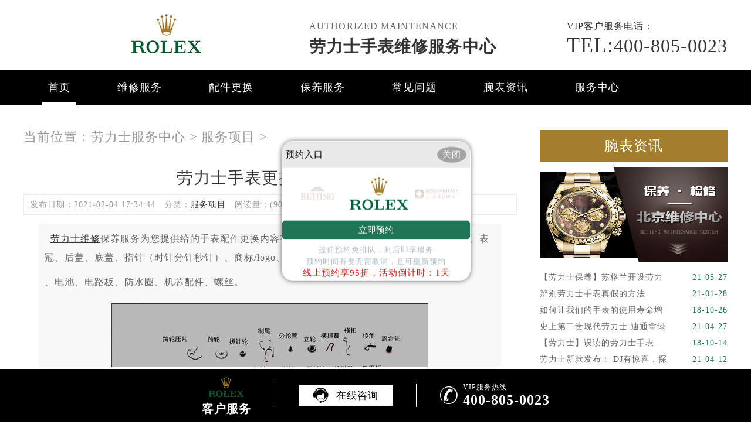

--- FILE ---
content_type: text/html
request_url: http://www.rolex-repair.cn/fwxm/13.html
body_size: 7290
content:
<!doctype html>
<html lang="en">
<head>
<meta charset="UTF-8">
<title>劳力士手表更换配件服务-劳力士保养维修服务中心</title>
<meta name="keywords" content="更换,配件,更换,配件," />
<meta name="description" content="劳力士维修保养服务为您提供给的手表配件更换内容有：表扣、表带、表节、表圈（圈口）表盘、表冠、后盖、底盖、指针（时针分针秒针）、商标/logo、刻度、表蒙/玻璃/表面" />
<link rel="stylesheet" type="text/css" href="/css/common.css"/>
<link rel="stylesheet" type="text/css" href="/css/jquery.fancybox.min.css">
<link rel="stylesheet" type="text/css" href="/css/iconfont.css"/>
<script type="text/javascript" src="/js/jquery1.7.2.js" ></script>
<script type="text/javascript" src="/js/jquery.SuperSlide.2.1.1.js" ></script>
<meta http-equiv="mobile-agent" content="format=xhtml;url=http://m.rolex-repair.cn/fwxm/13.html">
<script type="text/javascript">if(window.location.toString().indexOf('pref=padindex') != -1){}else{if(/AppleWebKit.*Mobile/i.test(navigator.userAgent) || (/MIDP|SymbianOS|NOKIA|SAMSUNG|LG|NEC|TCL|Alcatel|BIRD|DBTEL|Dopod|PHILIPS|HAIER|LENOVO|MOT-|Nokia|SonyEricsson|SIE-|Amoi|ZTE/.test(navigator.userAgent))){if(window.location.href.indexOf("?mobile")<0){try{if(/Android|Windows Phone|webOS|iPhone|iPod|BlackBerry/i.test(navigator.userAgent)){window.location.href="http://m.rolex-repair.cn/fwxm/13.html";}else if(/iPad/i.test(navigator.userAgent)){}else{}}catch(e){}}}}</script>
<!-- 百度禁止转码 -->
<meta http-equiv="Cache-Control" content="no-siteapp"> 

<!-- 搜索引擎适配（pc端放置） -->
<link rel="alternate" media="only screen and (max-width: 640px)" href="http://m.rolex-repair.cn/fwxm/13.html" />
<!-- 本页面适配声明 -->
<meta name="applicable-device" content="pc">
</head>
<body>
<header class="header">
<div class="top">
    <div class="w1200">
        <div class="top_cen fl">
            <div class="dis_tab">
                <div class="tab_cell"> 
                	<a href="http://www.rolex-repair.cn"><img src="/images/logo/pp_tp_laolishi.png" title="劳力士保养维修中心服务" alt="劳力士保养维修中心服务" /></a>

                </div>
            </div>
        </div>
      <div class="top_fl fl">
            <p>Authorized maintenance</p>
            <div class="clear"></div>
            <h2><a href="http://www.rolex-repair.cn" style="font-size: 28px;">劳力士手表维修服务中心</a></h2>

        </div>
        <div class="top_fr fr">
            <p><span>VIP</span>客户服务电话：</p>
            <a><span>TEL:</span>400-805-0023</a> </div>
        <div class="clear"></div>
    </div>
</div>
<!--导航-->
<div class="nav">
    <ul class="nav_ul" id="nav_ul_smy">
      <li id="nav_img_smy"><a href="http://www.rolex-repair.cn/"><img src="/images/logo/pp_tp_laolishi.png" alt="劳力士保养维修中心服务"></a></li>
        <li class="m"> <a href="http://www.rolex-repair.cn/" class="nava">首页</a> </li>
        <li class="m"> 
        	<a href="/llswx/" title="维修服务" class="nava">维修服务</a> 
            <ul class="subyu subyu001" style="display: none;margin-left: -3px;">
            	<li><a href="/llswx/js/">进水</a></li><li><a href="/llswx/zswc/">走时误差</a></li><li><a href="/llswx/dm/">打磨</a></li><li><a href="/llswx/hh/">划痕</a></li><li><a href="/llswx/pg/">抛光</a></li><li><a href="/llswx/wcbz/">误差标准</a></li><li><a href="/llswx/bpsx/">表盘生锈</a></li><li><a href="/llswx/hdc/">换电池</a></li><li><a href="/llswx/jxby/">机芯保养</a></li><li><a href="/llswx/qt/">其他</a></li>
            </ul>
        </li>
        <li class="m"> 
        	<a href="/llspj/" title="配件更换" class="nava">配件更换</a> 
            <ul class="subyu subyu001" style="display: none;margin-left: -12px;">
            	<li><a href="/llspj/biaoke/">表壳</a></li><li><a href="/llspj/bm/">表蒙</a></li><li><a href="/llspj/bb/">表把</a></li><li><a href="/llspj/bk/">表扣</a></li><li><a href="/llspj/hg/">机芯</a></li><li><a href="/llspj/bz/">表针</a></li><li><a href="/llspj/bp/">表盘</a></li><li><a href="/llspj/bd/">表带</a></li><li><a href="/llspj/qt/">其他</a></li>
            </ul>
        </li>
        <li class="m"> 
        	<a href="/llsby/" title="保养服务" class="nava">保养服务</a> 
            <ul class="subyu subyu001" style="display: none;">
            	<li><a href="/llsby/qx/">清洗</a></li><li><a href="/llsby/zsjc/">走时检测</a></li><li><a href="/llsby/fs/">防水</a></li><li><a href="/llsby/wgwh/">全面保养</a></li><li><a href="/llsby/qt/">其他</a></li>
            </ul>
        </li>
        <li class="m"> <a href="/cjwt/" title="常见问题" class="nava">常见问题</a> </li>
        <li class="m"> <a href="/llszx/" title="腕表资讯" class="nava">腕表资讯</a> </li>
        <li class="m"> 
        	<a href="/fwzx/" title="服务中心" class="nava">服务中心</a> 
            <ul class="subyu subyu002" style="display: none;margin-left: 45px;">
            	<li><a href="/fwzx/zxjs/">中心介绍</a></li><li><a href="/fwzx/jstd/">匠心品质</a></li><li><a href="/fwzx/zxhj/">中心环境</a></li><li><a href="/fwzx/llssj/">劳力士世界</a></li>
            </ul>
        </li>
      <li id="nav_tel_smy"><a><span>TEL:</span>400-805-0023</a></li>
    </ul>
    <div class="clear"></div>
</div>
<div class="clear"></div>
</header>
<div class="clear"></div>
<div class="p05lis">
    <div class="p05lis_a"> 
        <!--当前位置-->
        <div class="p06">当前位置：<a href='/'>劳力士服务中心</a> > <a href='/fwxm/'>服务项目</a> > </div>
        <h1 class="p07">劳力士手表更换配件服务</h1>
        <div class="p07a" style="border: 1px solid #ececec;padding:5px 0px 28px 10px;width: 98.7%;">
          <span style="float: left;">发布日期：2021-02-04 17:34:44</span><!--2021.02.04-->
          <span style="float: left;margin-left: 15px;">分类：<a href="/fwxm/" target="_blank">服务项目</a></span>
          <!--<span>作者：劳力士维修服务中心
</span>-->
          <span class="item post-views" id="vvclick" style="float: left;margin-left: 15px;">阅读量：(9018)</span></div>
        <div class="p07b wenzhang">
        	 <p>
	&nbsp; <a href='/' target='_blank'><u>劳力士维修</u></a>保养服务为您提供给的手表配件更换内容有：表扣、表带、表节、表圈（圈口）表盘、表冠、后盖、底盖、指针（时针分针秒针）、商标/logo、刻度、表蒙/玻璃/表面/镜面/表盖</p>
<p>
	、电池、电路板、防水圈、机芯配件、螺丝。</p>
<p style="text-align: center;">
	<a data-caption="手表配件（图）" data-fancybox="gallery" href="http://www.beijing-tagheuer.cn/uploads/allimg/201224/10-201224150001240.jpg"><img alt="手表配件（图）-劳力士维修保养服务" src="http://www.beijing-tagheuer.cn/uploads/allimg/201224/10-201224150001240.jpg" style="width: 500px; height: 314px; border-width: 1px; border-style: solid;" title="手表配件（图）-劳力士维修保养服务" /></a></p>
<p>
	<a href="http://www.rolex-repair.cn">劳力士维修</a>电话：400-805-0023</p>
<p>
	客户服务热线：400-805-0023</p>

          <!--腕表时光公众号-->
          <div class="gzh">
            <img src="http://gonggong.rjzbfw.com/images/wtzzz/gz/wtzzzbaigg.png" title="腕表时光，一站式腕表服务平台！服务涵盖售后、保养、定制、回收与买卖。" alt="腕表时光，一站式腕表服务平台！服务涵盖售后、保养、定制、回收与买卖。">
          </div>
          <p>本文链接： http://www.rolex-repair.cn/fwxm/13.html</p>
        </div>
        <div class="clear"></div>
        <div class="zr_06b_ac">
            <div class="zr_06b_ac_a">上一篇：<a href='/fwxm/12.html'>劳力士手表手表外观损坏如何处理？</a> </div>
            <div class="zr_06b_ac_a">下一篇：<a href='/fwxm/14.html'>劳力士手表表带定制服务</a> </div>
        </div>
    </div>
    <div class="p05lis_b">
    <div class="p05lis_ba">腕表资讯</div> 
    <div class="p05lis_bb"><img src="/uploads/allimg/210413/11-210413194403325.jpg" title="【劳力士维修】推出2020劳力士Submariner" alt="【劳力士维修】推出2020劳力士" /></div>
 
    <ul class="p05lis_bd">
    	<li><a href="/llszx/510.html" title="【劳力士保养】苏格兰开设劳力士专门店">【劳力士保养】苏格兰开设劳力<span>21-05-27</span></a></li>
<li><a href="/llszx/455.html" title="辨别劳力士手表真假的方法">辨别劳力士手表真假的方法<span>21-01-28</span></a></li>
<li><a href="/llszx/289.html" title="如何让我们的手表的使用寿命增加呢">如何让我们的手表的使用寿命增<span>18-10-26</span></a></li>
<li><a href="/llszx/486.html" title="史上第二贵现代劳力士 迪通拿绿松石盘铂金腕表拍出2438万港元">史上第二贵现代劳力士 迪通拿绿<span>21-04-27</span></a></li>
<li><a href="/llszx/193.html" title="【劳力士】误读的劳力士手表">【劳力士】误读的劳力士手表<span>18-10-14</span></a></li>
<li><a href="/llszx/477.html" title="劳力士新款发布： DJ有惊喜，探2换代，迪通拿有新">劳力士新款发布： DJ有惊喜，探<span>21-04-12</span></a></li>
<li><a href="/llszx/433.html" title="劳力士日常保养有什么需要注意">劳力士日常保养有什么需要注意<span>20-12-30</span></a></li>
<li><a href="/llszx/509.html" title="【劳力士保养】劳力士Oysterflex手链现已与Sky-Dweller一起提供">【劳力士保养】劳力士Oysterfle<span>21-05-25</span></a></li>
<li><a href="/llszx/405.html" title="如何辨别劳力士腕表的真假">如何辨别劳力士腕表的真假<span>20-12-03</span></a></li>
<li><a href="/llszx/602.html" title="劳力士手表为庆祝劳力士创艺推荐资助计划成立二十周年特举办’劳力士艺术节">劳力士手表为庆祝劳力士创艺推<span>23-03-28</span></a></li>

    </ul>
    <div class="clear"></div>
    <div class="p05lis_be"><a href="/llszx/">换一组看看</a></div>
    <div class="p05lis_ba">配件更换</div> 
    <div class="p05lis_bb"><img src="/uploads/allimg/181025/3_10250Z0094035.png" title="劳力士表带怎么换" alt="劳力士表带怎么换" /></div>
 
    <ul class="p05lis_bd">
        <li><a href="/llspj/131.html" title="劳力士手表表把的维修办法">劳力士手表表把的维修办法<span>18-10-10</span></a></li>
<li><a href="/llspj/151.html" title="如何保养劳力士手表皮带">如何保养劳力士手表皮带<span>18-10-14</span></a></li>
<li><a href="/llspj/154.html" title="劳力士星期日历型的维修方法">劳力士星期日历型的维修方法<span>18-10-14</span></a></li>
<li><a href="/llspj/bp/242.html" title="劳力士日志型手表维修注意点">劳力士日志型手表维修注意点<span>18-10-24</span></a></li>
<li><a href="/llspj/hg/340.html" title="一块劳力士手表清洁机芯要花多少钱?">一块劳力士手表清洁机芯要花多<span>18-11-07</span></a></li>
<li><a href="/llspj/bp/358.html" title="怎么处理劳力士表盘生锈">怎么处理劳力士表盘生锈<span>18-11-20</span></a></li>
<li><a href="/llspj/qt/323.html" title="劳力士手表维修问题">劳力士手表维修问题<span>18-10-28</span></a></li>
<li><a href="/llspj/bm/424.html" title="劳力士手表表蒙被划伤怎么修复">劳力士手表表蒙被划伤怎么修复<span>20-12-12</span></a></li>
<li><a href="/llspj/bm/326.html" title="劳力士维修中心带你了解表蒙">劳力士维修中心带你了解表蒙<span>18-10-29</span></a></li>
<li><a href="/llspj/582.html" title="劳力士手表该如何上链（劳力士手表上链方法）">劳力士手表该如何上链（劳力士<span>23-01-13</span></a></li>

    </ul>
    <div class="clear"></div>
    <div class="p05lis_be"><a href="/llspj/">换一组看看</a></div>
</div>
<div class="clear"></div>
</div>
<div class="clear"></div>
<!--p04a-->
<div class="p04a">
	<div class="p04a_a">
    	<div class="p04a_aa">
        	<div class="p04a_aa_a"><a href="/fwzx/llssj/" title="劳力士世界">劳力士世界</a></div>
            <ul class="p04a_ab">
            	<li><a href="/fwzx/llssj/63.html" title="劳力士与运动">劳力士与运动</a></li>
<li><a href="/fwzx/llssj/46.html" title="艺术与文化">艺术与文化</a></li>
<li><a href="/fwzx/llssj/47.html" title="劳力士的历史">劳力士的历史</a></li>
<li><a href="/fwzx/llssj/41.html" title="科学与探险">科学与探险</a></li>
<li><a href="/fwzx/llssj/69.html" title="一只劳力士，一个故事">一只劳力士，一个故事</a></li>

            </ul>
        </div>
        <div class="p04a_aa">
        	<div class="p04a_aa_a">网站导航</div>
            <ul class="p04a_ab">
            	<li><a rel="nofollow" href="/llswx/" title="维修服务">维修服务</a></li>
                <li><a href="/llspj/" title="配件更换">配件更换</a></li>
                <li><a rel="nofollow" href="/llsby/" title="保养服务">保养服务</a></li>
                <li><a href="/cjwt/" title="常见问题">常见问题</a></li>
                <li><a href="/llszx/" title="腕表资讯">腕表资讯</a></li>
                <li><a rel="nofollow" href="/fwzx/" title="服务中心">服务中心</a></li>
              <li><a rel="nofollow" href="/bjaddress/" title="北京市各区维修中心">北京市各区维修中心</a></li>
            </ul>
        </div>
        <div class="clear"></div>
    </div>
</div>
<!--老全国模板底部开始-->
<div class="p04c">
<div class="p04ca">
  版权所有：劳力士维修服务中心 Copyright © 2018-2032
  <br/>
  <span class="smsize" style="text-align:center;color:#fff;line-height:18px;">服务品牌：<a style="color:#fff;" href="/" title="劳力士"><strong>劳力士</strong></a>
    <a style="color:#fff;" href="JavaScript:void(0)" title="劳力士售后维修保养服务中心-其他服务品牌-百达翡丽" rel="nofollow">、百达翡丽、</a>
    <a style="color:#fff;" href="JavaScript:void(0)" title="劳力士售后维修保养服务中心-其他服务品牌-江诗丹顿" rel="nofollow">江诗丹顿、</a>
    <a style="color:#fff;" href="JavaScript:void(0)" title="劳力士售后维修保养服务中心-其他服务品牌-卡地亚" rel="nofollow">卡地亚、</a>
    <a style="color:#fff;" href="JavaScript:void(0)" title="劳力士售后维修保养服务中心-其他服务品牌-积家" rel="nofollow">积家、</a>
    <a style="color:#fff;" href="JavaScript:void(0)" title="劳力士售后维修保养服务中心-其他服务品牌-宝珀" rel="nofollow">宝珀、</a>
    <a style="color:#fff;" href="JavaScript:void(0)" title="劳力士售后维修保养服务中心-其他服务品牌-宝玑" rel="nofollow">宝玑、</a>
    <a style="color:#fff;" href="JavaScript:void(0)" title="劳力士售后维修保养服务中心-其他服务品牌-万国" rel="nofollow">万国、</a>
    <a style="color:#fff;" href="JavaScript:void(0)" title="劳力士售后维修保养服务中心-其他服务品牌-萧邦" rel="nofollow">萧邦、</a>
    <a style="color:#fff;" href="JavaScript:void(0)" title="劳力士售后维修保养服务中心-其他服务品牌-欧米茄" rel="nofollow">欧米茄、</a>
    <a style="color:#fff;" href="JavaScript:void(0)" title="劳力士售后维修保养服务中心-其他服务品牌-浪琴" rel="nofollow">浪琴、</a>
    <a style="color:#fff;" href="JavaScript:void(0)" title="劳力士售后维修保养服务中心-其他服务品牌-天梭" rel="nofollow">天梭</a>
  </span>
  <p> </p></div>
</div>
<!--老全国模板底部结束-->
<!--<div class="p04c">
	<div class="p04ca">版权所有:<a href="http://www.rolex-repair.cn"><span style="color:#ffffff;"><strong>劳力士保养维修中心服务</strong></span></a> Copyright &copy; 2018-2032 <a href="http://www.rolex-repair.cn/sitemap.xml" target="_blank" style="color: #a7a7a7;">XML</a> <br/>维修服务电话：400-805-0023 <br/><strong style="font-weight:normal;">劳力士保养维修中心服务</strong>维修网点拥有ROLEX手表维修专家30余名，其中高级技术顾问3名、高级技师10名，初级、中级技师10余名，现已形成了国际专业的劳力士维修服务团队。<br/>一个世纪以来,劳力士凭借卓越性能,显赫风格及创新技术成为展现典雅气质及显赫风度的经典象。<br /><a href="https://beian.miit.gov.cn/" rel="nofollow" class="smsize">网站备案/许可证号：京ICP备17029253号-69</a>
</div>-->
<!--右侧悬浮开始-->
<div id="yuyue">
  <a href="javascript:void(0)" class="showzjtc" rel="nofollow">
          <div class="fa fa-angle-up yuyue">在线预约</div>
    </a>
</div>
<div id="goToTop">
        <a href=" ">
          <div class="fa fa-angle-up goToTop">∧</div>
        </a>
</div>
<!--右侧悬浮结束-->
	<!-- 中间弹窗开始 -->
    <div class="zjtc210711">
        <div class="zjtop210711 flex210711 df210711 czjz210711">
            <h3 class="flex spjz czjz wrap"><font class="pcshow smsize">腕表服务</font><font class="smsize">线上预约</font></h3>
            <div class="zjtopfr210711 flex210711 spjz210711 czjz210711">
                <img src="/images/gq.jpg">
                <p class="smsize210711">China</p>
                <span class="gbzjtc210711">关闭</span>
            </div>
        </div>
        <a  class="zjspp210711 flex210711 spjz210711 czjz210711">
            <img>
            <img src="/images/logo/pp_tp_laolishi.png">
            <img>
        </a>
        <form method="post" class="ghfm210711 flex column" onsubmit="return yzbd('ghfm210711','name210711','input210711','button210711');">
    <div>
    	<div style="float:left;width: 49%;">
        <input type="text" name="name" class="name210711 smsize" value="您的姓名*" onfocus="if(this.value == '您的姓名*') this.value = ''" onblur="if(this.value =='') this.value = '您的姓名*'" style="width: 100%;">
        </div>
        <div style="float:right;width: 49%;">
        <input type="text" name="contacts" class="input210711 smsize" value="您的联系方式*" onfocus="if(this.value == '您的联系方式*') this.value = ''" onblur="if(this.value =='') this.value = '您的联系方式*'" style="width: 100%;">
        </div>
    </div>
    <div>
    	<div style="float:left;width: 49%;">
        <select name="guzhang" class="select61 smsize" style="width: 100%;">
            <option value="服务项目">服务项目</option>
            <option value="走时故障">走时故障</option>
            <option value="外观检验">外观检验</option>
            <option value="表带损坏">表带损坏</option>
            <option value="更换配件">更换配件</option>
            <option value="抛光打磨">抛光打磨</option>
            <option value="磕碰摔坏">磕碰摔坏</option>
            <option value="私人定制">私人定制</option>
            <option value="清洗保养">清洗保养</option>
            <option value="其他">其他</option>
        </select>
        </div>
        <div style="float:right;width: 49%;">
		<select name="fangshi" class="select61 smsize" style="width: 100%;">
            <option value="服务方式">服务方式</option>
            <option value="到店">到店</option>
            <option value="邮寄">邮寄</option>
            <option value="其他">其他</option>
        </select>
</div>
</div>
	<div class="fmyu smsize">选择预约到店时间：</div>
    <div>
    <input type="date" name="date" id="date_info" class="name210711 smsize" style="-webkit-appearance: none;width:100%;text-indent:4px; text-align:center;">
    <script>
    $(document).ready(function () {
        var time = new Date();
		var houer = time.getHours();
		var minute = time.getMinutes();
        var day = ("0" + time.getDate()).slice(-2);
        var month = ("0" + (time.getMonth() + 1)).slice(-2);
        var today = time.getFullYear() + "-" + (month) + "-" + (day);
		//var shike = (houer) + ":" + (minute);
		$('#date_info').val(today);
		//$('#shike_info').val(shike);
    })
</script>
    </div>
    	<div class="fmyu smsize">备注信息（非必填）：</div>
    	<textarea class="textarer210711 smsize" name="remarks" value="品牌型号或其他补充" onfocus="if(this.value == '品牌型号或其他补充') this.value = ''" onblur="if(this.value =='') this.value = '品牌型号或其他补充'">品牌型号或其他补充</textarea>
        <div class="fm5btn210711 flex df czjz">
            <button class="button210711 smsize">提交服务</button>
            <a href="tel:4008050023" rel="nofollow" class="smsize">400-805-0023</a>
        </div>
        <span class="bdtishi smsize">
        客服在线时间：8:00-22:00<br/>温馨提示：为节省您的时间，建议尽早预约可免排队，非在线时间的预约将在客服上线后联系您</span>
        <a class="yjgb"><span>当前页面永久关闭</span></a>
    </form>
      </div>
<!-- 中间弹窗结束 -->
<!--底部悬浮开始-->
    <div class="dbtc">
        <div class="dbtccon flex spjz czjz">
            <a class="dbfl flex column spjz czjz">
                <img src="/images/logo/pp_tp_laolishi.png">
                <h3>客户服务</h3>
            </a>
            <div class="dbline"></div>
            <div class="dbcen flex df">
                <a class="dbcenone flex spjz czjz">
                    <span class="icon iconfont"></span>
                    <p>在线咨询</p>
                </a>
            </div>
            <div class="dbline"></div>
            <a class="dbfr flex spjz czjz hrefTel">
                <span class="icon iconfont"></span>
                <div class="dbfrinfo">
                    <p>VIP服务热线</p>
                    <h3 class="showTel">400-805-0023</h3>
                </div>
            </a>
        </div>
    </div>
    <!--底部悬浮结束-->
<!--返回顶部按钮js开始-->
<!--返回顶部按钮js结束-->
<script type="text/javascript" src="/swt/jquery.floatDiv.js"></script>
<script type="text/javascript" src="/swt/swt_in.js"></script>
<script type="text/javascript" src="/swt/tc.js"></script>
  <script type="text/javascript" src="/swt/swt_in.js"></script>
<script type="text/javascript" src="/swt/jquery.floatDiv.js"></script>
<script type="text/javascript" src="/swt/tc.js"></script>
<!-- 百度落地页时间因子开始 -->
<script type="application/ld+json">
{
"@context":"https://ziyuan.baidu.com/contexts/cambrian.jsonld",
"@id":"http://www.rolex-repair.cn/fwxm/13.html",
"appid":"否",
"title":"劳力士手表更换配件服务-北京劳力士维修服务中心
",
"images":["http://www.rolex-repair.cn/images/p08.jpg"],
"description":'劳力士维修保养服务为您提供给的手表配件更换内容有：表扣、表带、表节、表圈（圈口）表盘、表冠、后盖、底盖、指针（时针分针秒针）、商标/logo、刻度、表蒙/玻璃/表面',
"pubDate":"2018-09-19T21:09:34",
"upDate":"2021-02-04T17:34:44",
}
</script>
<!-- 百度落地页时间因子结束 -->
  <script src="/js/jquery.fancybox.min.js"></script>
</body>
</html>

--- FILE ---
content_type: text/css
request_url: http://www.rolex-repair.cn/css/common.css
body_size: 17389
content:
@charset "utf-8";
/* CSS Document */
@import url("gonggong.css");
html,body{ padding:0px; margin:0px;}
*{margin:0;padding: 0;border: 0;}
body{font-family: "microsoft yahei";margin:0 auto;font-size: 14px;min-width: 1200px;position: relative;top: 162px;}
ul{list-style: none;}
a{color:#333;text-decoration: none;}
li a{display:block;}
.slh{display:block;overflow:hidden;text-overflow:ellipsis;white-space:nowrap;}
.clear{clear: both; width:100%; display:block; margin:0px auto; padding:0px; font-size:0px; line-height:0px;}
.fl{float: left;}
.fr{float: right;}
.w1200{width: 1200px;margin: auto;}
/*公共样式*/
*{margin:0px;padding:0px;border:0;-webkit-tap-highlight-color: rgba(0,0,0,0);}
body{margin:0 auto;-webkit-appearance:none;color:#8c7a66;overflow-x:hidden;letter-spacing: 1px;}
textarea,input,select,button{font-family: 'microsoft yahei';outline: none;box-sizing: border-box;-webkit-box-sizing: border-box;-moz-box-sizing: border-box;-ms-box-sizing: border-box;-o-box-sizing: border-box;}
ul{list-style: none;}
a{color:#333;text-decoration: none;}
.slh{display:block;overflow:hidden;text-overflow:ellipsis;white-space:nowrap;}
.clear{clear:both;width:100%;height:0px;line-height:0px;font-size:0px;border:none;}
.fl{float: left; display:inline;}
.fr{float: right; display:inline;}
.flex{display:flex; -webkit-display:flex;-moz-display:flex;-ms-display:flex;-o-display:flex;}
.wrap{-webkit-flex-wrap: wrap; flex-wrap: wrap;-moz-flex-wrap: wrap;-ms-flex-wrap: wrap;-o-flex-wrap: wrap;}
.df{justify-content:space-between; -webkit-justify-content:space-between;-moz-justify-content:space-between;-ms-justify-content:space-between;-o-justify-content:space-between;}
.spjz{justify-content: center;-webkit-justify-content: center;-moz-justify-content: center;-ms-justify-content: center;-o-justify-content: center;}
.evenly{justify-content: space-evenly;-webkit-justify-content: space-evenly;-moz-justify-content: space-evenly;-ms-justify-content: space-evenly;-o-justify-content: space-evenly;}
.czjz{align-items: center;-webkit-align-items: center;-moz-align-items: center;-ms-align-items: center;-o-align-items: center;}
.column{flex-direction: column;-webkit-flex-direction: column;-moz-flex-direction: column;-ms-flex-direction: column;-o-flex-direction: column;}
.ydq{justify-content: flex-end;-webkit-justify-content: flex-end;-moz-justify-content: flex-end;-ms-justify-content: flex-end;-o-justify-content: flex-end;}
.row-reverse{flex-direction: row-reverse;-webkit-flex-direction: row-reverse;-moz-flex-direction: row-reverse;-ms-flex-direction: row-reverse;-o-flex-direction: row-reverse;}
.column-reverse{flex-direction: column-reverse;-webkit-flex-direction: column-reverse;-moz-flex-direction: column-reverse;-ms-flex-direction: column-reverse;-o-flex-direction: column-reverse;}

.baseline{align-items: flex-start;-webkit-align-items: flex-start;-moz-align-items: flex-start;-ms-align-items: flex-start;-o-align-items: flex-start;}
.onload{position: fixed;position: fixed;z-index: 1888888;left: 50%;top: 50%;}
.onload img{display: block;position: absolute;left: 50%;top: 50%;transform: translate(-50%,-50%);-webkit-transform: translate(-50%,-50%);-moz-transform: translate(-50%,-50%);width: 45px;}
.lgsize{font-size: 36px;line-height: 38px;font-weight: lighter;}
.mdsize{font-size: 28px;line-height: 30px;font-weight: lighter;}
.smsize{font-size: 15px;line-height: 15px;}
.pcshow{display: flex;}
.sjshow{display: none;}
.w1200{width: 96%;max-width: 1200px;margin: auto;}
.sjpcimg img{display: block;width: 100%;}
.sjpcimg img:nth-child(2){display: none;}
.pd100{padding: 100px 0;}
.pd80{padding: 80px 0;}
.pd50{padding: 50px 0;}
.mb100{margin-bottom: 100px;}
.mb80{margin-bottom: 80px;}
.mb50{margin-bottom: 50px;}
@media (max-width:1200px) {
	.lgsize{font-size: 26px;line-height: 28px;}
	.mdsize{font-size: 18px;line-height: 20px;}
	.smsize{font-size: 12px;line-height: 12px;}
	.mb100 {margin-bottom: 50px;}
	.mb80{margin-bottom: 30px;}
	.mb50{margin-bottom: 30px;}
}
@media (max-width:640px) {
	.lgsize{font-size: 18px;line-height: 18px;}
	.mdsize{font-size: 15px;line-height: 15px;}
	.smsize{font-size: 10px;line-height: 16px;}
	.sjpcimg img:nth-child(1){display: none;}
	.sjpcimg img:nth-child(2){display: block;}
	.pcshow{display: none !important;}
	.sjshow{display: flex !important;}
	.mb100 {margin-bottom: 25px;}
	.mb80{margin-bottom: 20px;}
	.mb50{margin-bottom: 16px;}
}
.corlv{ color:#8c7a66;}
.corhei{ color:#030000;}
.corbai{ color:#ffffff;}
.corqianlv{ color:#dfc5a9;}
.corhuang{ color:#8c7a66;}
.jb{background-image: -webkit-linear-gradient(left,#c27f09 45%,#e4b03e 60%,#f9cf5f 100%);-webkit-background-clip: text;-webkit-text-fill-color: transparent;}
.hjb{background-image: -webkit-linear-gradient(left,#010101 45%,#242424 60%,#4d4d4d 100%);-webkit-background-clip: text;-webkit-text-fill-color: transparent;}
.bjb{background-image: -webkit-linear-gradient(left,#fff 45%,#fff 60%,#fff 100%);-webkit-background-clip: text;-webkit-text-fill-color: transparent;font-size: 26px;font-weight: normal;line-height: 48px;text-align: right;}
.dis_tab{width: 100%;height: 100%;display: table; overflow:hidden;}
.tab_cell{display: table-cell;text-align: center;vertical-align: middle;}

@font-face{font-family: 'GENUINE';src: url('../fonts/GENUINE.TTF'),url('../fonts/GENUINE.OTF');src: url('../fonts/impact.TTF');}
@font-face{font-family: 'AMERICAN';src: url('../fonts/AMERICAN CAPTAIN.TTF');}
@font-face{font-family: 'FZZDHJW';src: url('../fonts/FZZDHJW.TTF');}

.jb{background-image: -webkit-linear-gradient(left,#c27f09 45%,#e4b03e 60%,#f9cf5f 100%);-webkit-background-clip: text;-webkit-text-fill-color: transparent;}
.hjb{background-image: -webkit-linear-gradient(left,#010101 45%,#242424 60%,#4d4d4d 100%);-webkit-background-clip: text;-webkit-text-fill-color: transparent;}
.bjb{background-image: -webkit-linear-gradient(left,#fff 45%,#fff 60%,#fff 100%);-webkit-background-clip: text;-webkit-text-fill-color: transparent;}

/*顶部*/
.header{position: fixed;z-index: 11;top: 0px;width: 100%;}
.top{padding: 20px 0 20px;overflow: hidden; background: #fff;}
.top_fl{margin-right: 90px;padding-top: 14px;}
.top_fl h3{font-family: "microsoft yahei";font-size: 30px;color: #333333;line-height: 36px; font-weight:normal;}
.top_fl p{font-family: "microsoft yahei";margin-bottom: 5px;font-size: 16px;color: #666666; line-height:22px; text-transform: uppercase;letter-spacing: 1.1px;}

.top_cen{ width: 487px; height:77px;}
.top_cen img{ max-width:121px; max-height:75px;}

.top_fr{padding-top: 15px;}
.top_fr p{font-size: 16px;color: #333333;}
.top_fr p span{ font-size:16px;color: #333333;font-family: 'GENUINE';}
.top_fr a{font-size: 32px;color: #333333;font-family: 'GENUINE';}
.top_fr a span{font-size: 36px;color: #333333;font-family: 'MFBANHEI';}

/*导航*/
.nav{background: #000; border-bottom:1px solid #fff; border-top:1px solid #666666; height:60px;}
#nav_img_smy{display: none;}
#nav_img_smy img{width: 75px;height: 50px;margin: 5px 20px 0 5px;display: none;}
#nav_tel_smy{display: none;margin: 0px 0 0 -15px;}
#nav_tel_smy a{font-size: 22px;font-weight: 500;}
.nav_ul{width: 1197px;height: 62px;text-align: center; display:block; margin:0px auto;}
.nav_ul li{ float: left; display:block; position:relative;}
.nav_ul li a{ padding:0px 10px; height: 54px; font-size: 18px;color: #ffffff;text-align: center;line-height:58px; margin-left:30px; margin-right:30px;}
.nav_ul li.on a.nava{ border-bottom:6px solid #fff;}

.nav_ul li .subyu{ position:absolute; z-index:2; width:140px; padding-top:14px; background-color:#1f7654d4; border:1px solid rgb(255, 255, 255); border-radius:16px;}
.nav_ul li .subyu li{ width:140px !important; display:block; float:left; line-height:42px !important; height:42px !important;}
.nav_ul li .subyu a{ display:block; text-align:center; padding:0px !important; margin:0px auto; width:100%; line-height:42px !important; height:42px !important;}
.nav_ul li .subyu a:hover{ background-color:rgba(255, 255, 255, 0.3);}
.subyu001{ left:15px; top:69px;}
.subyu002{ left:6px; top:69px;}
/*banner*/
.banner{width: 100%;height: 600px;position: relative; overflow:hidden;}
.banner .pic li{ width:100%; height:600px; float:left;}
.banner .pic li img{position: absolute; display:block; left: 50%; top: 50%;transform: translate(-50%,-50%);}
.banner .pic li .w1200{position: relative;height: 500px;}

.ban_info{width: 440px;height: 300px; position: absolute;left: 200px;bottom: 64px;}
.ban_info_top{padding: 11px 0 0px; text-align: center;width: 490px;}
.ban_info_top h3{font-size: 34px; font-weight:normal; font-style: normal;line-height: 60px;margin-bottom: 12px; text-align:right;}
.baiyu{ background:#000; height:18px; width:260px; display:block; position:absolute; right:0px; top:43px;filter:alpha(opacity=20); -moz-opacity:0.2; -khtml-opacity: 0.2; opacity: 0.2;}
.ban_info_top p span{ display:block; text-align:left; text-transform:Uppercase;}
.ban_info_top p span:nth-child(1){font-size: 34px; line-height: 60px; color:#fff; padding-bottom:14px;}
.ban_info_top p span:nth-child(2){font-size: 20px;line-height: 24px; color:#d5d5d5; padding-bottom:10px;}
.ban_info_top p span:nth-child(3){font-size: 10px;line-height: 14px; color:#bebebe;}
.ban_lj{width: 199px; height:58px; text-align: center; background:url(../images/pp_anniu.png) center top no-repeat; margin-top:20px;}
.ban_lj a{ width:50%; font-size: 18px;line-height: 58px; color: #fff; float:left; display:block; text-indent:20px;}
.ban_lj a:nth-of-type(2){ color:#000; text-indent:14px;}

.banner .hd { width:100%; position: absolute; bottom: 10px; text-align: center; font-size:0; z-index:1; }	
.banner .hd li{margin: 0 5px; background: url(../images/dot.png) no-repeat 0 -16px; height: 16px; overflow: hidden; width: 16px; cursor: pointer; display:inline-block; *display:inline; zoom:1;  _background: url(../images/dot8.png) no-repeat 0 -16px;}	
.banner .hd .on{ background-position:0 0; }	
.banner .prev,.banner .next { width: 60px; height: 90px; margin: -60px 0 0; display: none; background: url(../images/ad_ctr.png) no-repeat 0 0; position: absolute; top: 50%; z-index: 10; cursor: pointer; text-indent: -9999px; filter:alpha(opacity=20);opacity:0.2;  }	
.banner .prev { left: 0; }	
.banner .next { background-position: 0 -90px; right: 0; }	
.banner .prev:hover,.banner .next:hover { filter:alpha(opacity=50) !important;opacity:0.5 !important;  }	

/*p01*/
.p01{ width:1200px; display:block; margin:60px auto 0px;}
.p01a{ width:656px; display:block; float:left; position:relative;}
.p01a_a{ width:656px; display:block; position:absolute; left:0px; top:20px; text-align:center; font-size:58px; line-height:62px; color:#000000; font-family: 'AMERICAN';filter:alpha(opacity=10); -moz-opacity:0.1; -khtml-opacity: 0.1; opacity: 0.1; text-transform:Uppercase;}
.p01a_b{ width:656px; display:block; text-align:center; font-size:30px; line-height:40px; color:#333333; font-weight:bold; padding-top:48px;}
.p01a p{ font-size:16px; color:#666666; text-indent:2em; line-height:26px; padding-top:14px;}
.p01a_c{ width:120px; height:42px; line-height:42px; display:block; text-align:center; background:#1f7654; color:#fff; font-size:22px; text-transform:Uppercase; margin:16px auto 0px;border-radius: 6px;}

.p01b{ width:520px; display:block; float:right;}
.p01b img{ width:520px; height:315px; display:block; margin:0px auto;border-radius:10px;}

/* 本例子css */
.slideGroupyu{ width:100%; background:#fafafa; margin:60px auto 0px; display:none; }
.slideGroup{ width:1200px; display:block; margin:0px auto;}
.slideGroup .parHd{ width:80px; float:left; display:block; background:#f4f4f4;}
.slideGroup .parHd ul{ width:80px; float:left; display:block;}
.slideGroup .parHd ul li{ float:left; display:block; width:80px; height:120px; padding:50px 0px; background:#2d2d2d;}
.slideGroup .parHd ul li:nth-of-type(1){ border-bottom:1px solid #fff;}
.slideGroup .parHd ul li span{ width:74px; height:112px; border-right:6px solid #2d2d2d; font-size:24px; color:#ffffff; line-height:28px; display:block; text-align:center; padding:4px 0px;}
.slideGroup .parHd ul li.on{ background:#1f7654; }
.slideGroup .parHd ul li.on span{ border-right:6px solid #eea71b;}
.slideGroup .slideBox{ overflow:hidden; zoom:1; width:1120px; position:relative;}

.slideGroup .sPrev,.slideGroup .sNext{ display:none; z-index:2; position:absolute; top:172px; width:30px; height:94px; border:1px solid #ddd; }
.slideGroup .sPrev{ left:18px; background:url(../images/icoLeft.gif) center center no-repeat #f4f4f4;}
.slideGroup .sNext{ right:18px; background:url(../images/icoRight.gif) center center no-repeat #f4f4f4;  }
.slideGroup .sPrev:hover,.slideGroup .sNext:hover{ border-color:#f60; display:block;}
.slideGroup:hover .sPrev,.slideGroup:hover .sNext{ display:block;}

.slideGroup .parBd ul{ overflow:hidden; zoom:1;}
.slideGroup .parBd ul li{  float:left; display:block; width:1120px;}
.cloneyu{ width:479px; height:441px; display:block; float:left;}
.slideGroup .parBd ul li .slia{ width:50%; float:left; display:block;}
.slideGroup .parBd ul li .slia img{ display:block; width:559px; height:441px; margin-left:1px;}

.slideGroup .parBd ul li .slib{ display:block; margin:0px auto;}
.slideGroup .parBd ul li .slib img{ float:left; display:block; width:479px; height:441px; margin-left:1px;}
.slideGroup .parBd ul li .slic{ width:640px; display:block; float:right;}
.slic_a{ font-size:30px; color:#000000; line-height:80px; font-weight:bold; display:block; text-align:center; padding-top:30px;}
.slic p{ padding-top:10px; width:558px; text-indent:2em; margin:0px auto; font-size:18px; color:#666666; line-height:42px;}
.slic p span{ color:#1f7654;}
.slic_b{ width:160px; height:50px; display:block; margin:10px auto 0px; background:#1f7654; color:#ffffff; font-size:26px; line-height:50px; text-align:center; border-radius:8px;}

.p01tit{ width:100%; margin:60px auto 0px; position:relative;}
.p01tita{ display:block; text-align:center; font-size:58px; color:#000000; line-height:58px; font-family: 'AMERICAN';filter:alpha(opacity=10); -moz-opacity:0.1; -khtml-opacity: 0.1; opacity: 0.1; text-transform:Uppercase;}
.p01titb{ display:block; width:100%; background:url(../images/p01.png) center top no-repeat #fff; height:20px;}
.p01titc{ width:100%; display:block; text-align:center; font-size:32px; color:#333333; font-weight:bold; line-height:36px; left:0px; top:38px; position:absolute;}
.p01titd{ display:block; width:100%; background:url(../images/p01.png) center top no-repeat #fafafa; height:20px;}
/*p02*/
.p02{ width:1198px; display:block; margin:0px auto; padding-top:20px;}
.p02 li{ width:280px; float:left; display:block; margin-right:26px; margin-top:30px;}
.p02 li img{ display:block; margin:0px auto; width:280px; height:138px; border-radius:8px;}
.p02 li:nth-of-type(4n){ margin-right:0px;}
.p02 li span{ display:block; width:280px; font-size:22px; color:#000000; line-height:66px; text-align:center;}

/*维修服务中心流程*/
.part4{ width:100%; display:block; background:#fafafa; padding:40px 0px 0px;}
.qylb{height: 322px;overflow: hidden;position: relative;margin-bottom: 45px;}
.qy_ul li{overflow: hidden;}
.qy_ul li .fl{width: 544px;}
.qy_ul li .fr{width: 618px;}
.qy_info h3{font-size: 24px;color: #000;line-height: 24px;margin-bottom: 23px;}
.qy_tw{padding: 16px 0;border-top: 1px solid #dbdbdb;border-bottom: 1px solid #dbdbdb;overflow: hidden;}
.qy_tw img{float: left;}
.qy_tw p{font-size: 14px;color: #727272;width: 310px;float: right;line-height: 30px;text-indent: 28px;}

.qylb .hd{position: absolute;width: 600px;right: 0;bottom: 20px;}
.qylb .hd ul li{width: 88px;height: 15px;background: #f1f1f1;margin-right: 13px;float: left;}
.qylb .hd ul li:last-child{margin-right: 0;}
.qylb .hd ul li.on{background: #1f7654;}

.lc{padding: 48px 0 40px;border-top: 1px solid #ebebeb; position: relative;}
.lc>span{position: absolute;width: 240px;line-height: 18px;font-size: 18px;color: #727272;text-align: center;left: 50%;top: -9px;margin-left: -120px;}
.lc ul{overflow: hidden;}
.lc ul li{width: 133px;margin-right: 70px;text-align: center;float: left;}
.lc ul li:last-child{margin-right: 0;}
.lc ul li h3{font-size: 40px;color: #2d2d2d;line-height: 40px;margin-bottom: 14px;}
.lc ul li p{font-size: 14px;line-height: 14px;margin-bottom: 16px;color: #2d2d2d;}
.lc ul li:nth-child(2n) h3,.lc ul li:nth-child(2n) p{color: #1f7654;}
.lc ul li img{margin: auto;}
/*p03*/
.p03{ width:1200px; display:block; margin:60px auto 0px;}
.p03a{ width:100%;}
.p03a_a{ width:100; display:block; height:54px; background:#1f7654; color:#fff; font-size:24px; line-height:54px; text-indent:40px;border-radius: 6px;}
.p03a_a a{ display:block; color:#fff; font-size:24px; line-height:54px;}
.p03a_b{ width:100; height:284px; padding:30px 0px;}
.p03a_b:nth-last-of-type(1){ padding:30px 0px 0px;}
.p03a_ba{ float:left; display:block; width:28%; height:283px;}
.p03a_ba img{ display:block; width:100%; height:283px; margin:0px auto;}
.p03a_bb{ width:70%; float:right; display:block;}
.p03a_bb_a{ width:100%; display:block;}
.p03a_bb_a a{ display:block; text-align:center; font-size:28px; color:#333333; line-height:46px;overflow: hidden;white-space: nowrap;text-overflow: ellipsis;}

.p03a_bb p{ font-size:16px; color:#666666; line-height:24px; text-indent:2em; padding:6px 0px 16px; border-bottom:1px solid #a37e2c;}
.p03a_bb p a{ color:#1f7654; line-height:24px; font-size:16px;}

.p03a_bb_b{ width:100%; padding-top:12px; margin:0px auto;}
.p03a_bb_b li{ width:100%; float:left; display:block;}
.p03a_bb_b li a{ width:100%; display:block; font-size:16px; line-height:26px; color:#666666;}
.p03a_bb_b li a span{ display:block; float:right; font-size:16px; line-height:26px; color:#1f7654;}

.p03b{ width:390px; float:right; display:block;}
.p03b p{ font-size:16px; color:#666666; line-height:23px; text-indent:2em; padding:6px 0px 15px; }
.p03b p a{ color:#1f7654; line-height:23px; font-size:16px;}

.p03ba{ width:390px; display:block; height:54px; text-align:center; background:#828282; color:#fff; font-size:24px; line-height:54px;border-radius: 6px;}
.p03ba a{ display:block; text-align:center; color:#fff; font-size:24px; line-height:54px;}
.p03bb{ width:390px; display:block; margin:10px auto 0px;}
.p03bb img{ display:block; width:390px; height:162px; margin:0px auto;}
.p03bc{ width:390px; display:block; border-bottom:1px solid #000000; height:50px;}
.p03bc a{ display:block; text-align:center; font-size:28px; color:#333333; line-height:50px;}
.p03bd{ width:390px; padding:12px 0px 0px; margin:0px auto; height:292px;}
.p03bd p{ font-size:16px; color:#666666; line-height:23px; text-indent:2em; padding:6px 0px 15px; }
.p03bd p a{ color:#1f7654; line-height:23px; font-size:16px;}
.p03bd li{ width:390px; float:left; display:block;}
.p03bd li a{ width:390px; display:block; font-size:18px; line-height:45px; color:#000;}
.p03bd li a span{ display:block; float:right; font-size:16px; line-height:28px; color:#1f7654;}
/*友情链接*/
.p04{ width:1200px; display:block; margin:80px auto 0px; border-top:1px solid #999999; border-bottom:1px solid #999999;}
.p04 span{ display:block; float:left; margin-left:40px; width:100px; font-size:20px; color:#000000; line-height:36px;}
.p04yu{ width:1052px; float:left; display:block;}
.p04yu li{ float:left; display:block;}
.p04yu li a{ padding:4px 6px; display:block; font-size:14px; color:#666; line-height:28px;}

.p04a{ width:100%; background:#212121; padding:120px 0px; margin:20px auto 0px;}
.p04a_a{ width:820px; margin:0px auto; display:block;}
.p04a_aa{ width:240px; float:left; display:block; margin-right:50px;}
.p04a_aa:nth-of-type(3){ margin-right:0px;}
.p04a_aa_a{ width:100%; display:block; font-size:16px; color:#ffffff; line-height:30px; border-bottom:1px solid #666666;}
.p04a_aa_a a{ font-size:16px; color:#ffffff; line-height:30px;}
.p04a_ab{ width:100%; padding-top:16px;}
.p04a_ab li{ width:100%; float:left; display:block; font-size:14px; color:#999999; line-height:22px;}
.p04a_ab li a{ width:100%; display:block; font-size:14px; color:#999999; line-height:22px;}

.p04b{ width:52px; height:52px; display:block; margin:100px auto 0px;}
.p04b img{ width:52px; height:52px; display:block; margin:0px auto;}

.p04c{ width:100%; display:block; margin:0px auto; background:#000; padding:16px 0px;text-align: center;}
.p04ca{ width:100%; display:block; text-align:center; font-size:14px; color:#ffffff; line-height:30px;}

.p05{ width:100%; display:block; margin:0px auto;position: relative;overflow: hidden; height:300px;}
.p05 img{position: absolute; display:block; left: 50%; top: 50%;transform: translate(-50%,-50%);}
.p05a{ width:100%; left:0px; top:90px; position:absolute; font-size:40px; line-height:52px; text-align:center; display:block; color:#ffffff; font-family: 'FZZDHJW';}
.p05b{ width:100%; left:0px; top:140px; position:absolute; font-size:20px; line-height:24px; text-align:center; display:block; color:#ffffff; font-family: 'ITALIC'; background:url(../images/p03.png) center 12px no-repeat;}
.p05c{ width:100%; left:0px; top:204px; position:absolute;}
.p05c a{ display:block; text-align:center; font-size:22px; color:#ffffff; line-height:36px; border:1px solid #ffffff; width:132px; height:36px; margin:0px auto;}

.p05lis{ width:1200px; display:block; margin:60px auto 0px;}
.p05lis_a{ width:840px; display:block; float:left;}
.p05lis_b{ width:320px; float:right; display:block;}

.p05lis_ba{ width:320px; display:block; height:54px; text-align:center; background:#a37e2c; color:#fff; font-size:24px; line-height:54px;}
.p05lis_bb{ width:320px; display:block; margin:10px auto 0px;}
.p05lis_bb img{ display:block; width:320px; height:162px; margin:0px auto;}
.p05lis_bd{ width:320px; padding:12px 0px 0px; margin:0px auto; height:292px;}
.p05lis_bd li{ width:320px; float:left; display:block;}
.p05lis_bd li a{ width:320px; display:block; font-size:14px; line-height:28px; color:#666666;}
.p05lis_bd li a span{ display:block; float:right; font-size:14px; line-height:28px; color:#1f7654;}
.p05lis_be{ width:320px; background:url(../images/p04.png) center 10px no-repeat; height:56px; line-height:36px; display:block; text-align:center; font-size:16px; color:#1f7654; padding:10px 0px;}
.p05lis_be a{ display:block; text-align:center; line-height:36px; font-size:16px; color:#1f7654;}

.p05lis_b .p05lis_be:nth-last-of-type(1){ height:36px !important; padding:10px 0px 0px !important;}
/*当前位置*/
.p06{ width:100%; display:block; font-size:22px; line-height:24px; color:#999999;}
.p06 a{ font-size:22px; line-height:24px; color:#999999;}
.p06ul{ width:100%; display:block; padding-top:40px; margin:0px auto;}
.p06ul li{ width:100%; display:block; float:left; margin-bottom:22px;}
.p06ula{ width:120px; height:126px; display:block; float:left;}
.p06ula img{ width:120px; height:126px; display:block; margin:0px auto;}

.p06ulb{ width:700px; float:right; display:block;}
.p06ulb h3{ width:100%; display:block; font-size:20px; color:#333333; line-height:36px;}
.p06ulb h3 a{ width:100%; display:block; font-size:20px; color:#333333; line-height:36px;}
.p06ulb p{ display:block; text-indent:2em; font-size:14px; color:#666666; line-height:22px;}
.p06ulb p a{ font-size:14px; color:#1f7654; line-height:22px; display:inline;}
.p06ulb span{ display:block; font-size:14px; color:#666666; line-height:20px; text-align:right;}
/*zr_13page 分页*/
.zr_13page{ width:824px; margin:50px auto 0px; display:block;}
.zr_13pagea{ width:824px; display:block; margin:0px auto; text-align:center;}
.zr_13pagea li{ padding:0px 5px; display:inline-block; zoom:1; background:#ffffff; border:1px solid #999999; line-height:28px; color:#999999; margin-right:4px;}
.zr_13pagea li:nth-of-type(1){ padding:0px 10px;}
.zr_13pagea li:nth-of-type(last){ padding:0px 10px;}
.zr_13pagea li a{ color:#666666; font-size:14px; display:block; padding:0px 16px; line-height:28px;}
.zr_13pagea li.thisclass{ background:#1f7654; color:#fff; padding:0px 16px;}
.zr_13pagea li.thisclass a{ color:#fff;}
.zr_13pagea li .pageinfo{ padding:0px 10px;}

.p07{ font-weight:normal; width:100%; display:block; padding-top:30px; font-size:28px; color:#333333; line-height:56px; text-align:center;}
.p07a{ width:100%; display:block; text-align:center; font-size:14px; color:#999999; line-height:24px;}
.p07a span{ font-size:14px; color:#999999; line-height:24px;}
.p07b{ width:768px; display:block; margin:15px auto 0px; background:#f8f8f8; padding:0 10px 0 10px;}
.p07b img{width:70% !important; height:70% !important; margin-top: 10px; margin-bottom: 10px;}
.p07b p{ font-size:16px; color:#666666; line-height:32px; padding-top:10px;}
.p07b p span.p07ba{ font-size:20px; color:#333333; line-height:32px; display:block; font-weight:bold;}

/*腕表时光公众号*/
.gzh{width: 100%;}
.gzh img{display: block;width: 56% !important;margin: 30px auto;}

.zr_06b_ac{ width:100%; margin:0px auto; padding:20px 0px 20px; border-bottom:1px solid #c7c7cb;}
.zr_06b_ac_a{ font-size:18px; color:#333; line-height:36px;}
.zr_06b_ac_a a{ font-size:18px; color:#666; line-height:36px;}

.p07c{ width:100%; display:block; margin:0px auto; padding-bottom:20px; border-bottom:1px solid #999999;}

.p07ca{ width:424px; display:block; float:right; position:relative;}
.p07ca_a{ width:424px; display:block; position:absolute; left:0px; top:4px; text-align:center; font-size:48px; line-height:50px; color:#000000; font-family: 'AMERICAN';filter:alpha(opacity=10); -moz-opacity:0.1; -khtml-opacity: 0.1; opacity: 0.1; text-transform:Uppercase;}
.p07ca_b{ width:424px; display:block; text-align:center; font-size:26px; line-height:30px; color:#333333; font-weight:bold; padding-top:26px;}
.p07ca p{ font-size:14px; color:#666666; text-indent:2em; line-height:28px; padding-top:14px;}

.p07cb{ width:400px; display:block; float:left;}
.p07cb img{ width:400px; height:266px; display:block; margin:0px auto;border-radius:10px;}

.p07d{ width:838px; margin:10px aauto 0px; border:1px solid #666; height:360px;}

.p08{ width:100%; display:block; padding:20px 0px; border-bottom:1px solid #999999; margin:0px auto 20px;}
.p08a{ width:100%; display:block; margin:0px auto; font-size:14px; color:#666666; line-height:32px;}
.p08a strong{ color:#1f7654;}

.sh4ctit{ width:480px; display:block; margin:30px auto 0px;}
.sh4ctit span{ display:block; margin:0px auto; font-family:'pingfang',"Microsoft YaHei"; text-transform:Uppercase; text-align:center;}
.sh4ctit span:nth-of-type(1){ line-height:38px; color:#333333; font-size:28px; background:url(../images/sh27.png) center 10px no-repeat;}
.sh4ctit span:nth-of-type(2){ font-weight:bold; color:#999999; font-size:16px;}

.main6_xia{ width:480px; height:630px; margin:0px auto; overflow:hidden; border-radius:20px; position:relative;}
.sj_05b_p label{color:#6c6c6c; float:left; display:block; width:90px; text-align:right; line-height:52px; font-size:16px; padding-right:10px;}
.sj_05b_p select,.sj_05b_p input{ background:none; float:right; display:block; height:52px; line-height:52px; border:1px solid #c0c0c0; border-radius:8px; color:#c3c3c3; font-size:16px;}
.sj_05b_p input{ width:370px; text-indent:20px;}
.sj_05b_p select{ width:372px; text-indent:0px; padding-left:16px;}
.text_height textarea{ background:none; width:330px; border:1px solid #c0c0c0; height:100px; float:right; display:block; border-radius:8px; color:#c3c3c3; vertical-align:top; font-size:16px; line-height:28px; padding:20px;}
.main6_xia p{ margin-top:24px; text-align:center;}
.zr_11bsub{ -webkit-appearance: none; height:60px; width:246px; font-size:28px; text-align:center; line-height:60px; border-radius:15px; background:#006039; color:#fff; display:block; margin:0px auto;}
.btn{width:480px; margin:30px auto 0px;}

.gh_form3{ width:480px; height:570px; left:0px; top:0px; position:absolute;}
.sh6{ width:480px; display:block; height:500px; left:0px; top:0px; position:absolute;}
.sh6 img{ max-width:453px; max-height:249px; filter:alpha(opacity=10); opacity:0.1;display: none;}
/*新流程*/
.visit_content{ width:804px; margin:0px auto; overflow:hidden;}
.hidden{ display:none;}
.progress_bar{ background:url(../images/process_bg.png) no-repeat scroll -25px 86px; height:120px; left:0px; margin:22px 0 0; position:relative;}
.progress_bar .progress_bar_current{ background:url(../images/process_bg_progress.png) no-repeat scroll left 18px; height:29px; left:23px; overflow:hidden; position:absolute; top:68px; width:0; z-index:0; _z-index:-10;}
.progress_bar ul{ position:relative; z-index:2;}
.progress_bar li{ cursor:pointer; float:left; width:100px; _height:100px; list-style:none;}
.progress_bar li .intro{ display:block; height:72px; left:-38px; margin:0 0 0 12px; position:relative; text-align:center; _left:0; _position:static; _margin:0; _text-align:left; _width:100%; _height:54px;}
.progress_bar li .intro h4{ font-size:13px; text-indent:0px; text-align:center;}
.progress_bar li .intro p{ color:#999999; display:block; font-size:12px; margin-top:3px; line-height:18px; text-align:center; _text-align:left; text-indent:0px;}
.progress_bar li span{ background:url(../images/process_dot.png) no-repeat scroll -45px 0; display:block; height:46px; width:45px; margin:0;}
.progress_bar li.past span{ background-position:right top;}
.progress_bar li.current .intro h4{ color:#1f7654;}
.progress_bar li.current .intro p{ color:#666666; display:block; margin-top:3px;}
.progress_bar li.current span{ background-position:left top;}
#visit_process_list_outter { padding:15px 0 0;}
.visit_process_list .jcarousel-clip, .visit_process_list{ height:auto; overflow:hidden; position:relative; width:783px;}
.visit_process_list dl dt a.more span, .process li span, .prevBtn, .nextBtn, #top_nav .search_box, .check_submit, .login_btn{ background:url(../images/icon1.png) no-repeat scroll 0 0;}
.prevBtn{ background-position:0 -93px; height:24px; left:22px; margin:-12px 0 0; position:absolute; top:50%; width:24px; z-index:2;}
.nextBtn{ background-position:-110px -93px; height:24px; margin:-12px 0 0; position:absolute; right:22px; top:50%; width:24px; z-index:2;}
.visit_process_list .jcarousel-item{ height:auto; width:783px;}
.visit_process_list li{ float:left; height:auto; position:relative; width:783px;}
.visit_process_list dl{ height:170px; position:relative; width:783px;}
.visit_process_list dl dd.image{ display:inline; float:left; height:150px; margin:0 30px 0 65px; width:265px; overflow:hidden;}
.visit_process_list dl dd.image img{ display:block; margin:0px auto; -webkit-transition:all 2s; -moz-transition:all 2s; -o-transition:all 2s; -ms-transition:all 2s;}
.visit_process_list dl dd.image img:hover{transform:scale(1.1);-webkit-transform:scale(1.1);-moz-transform:scale(1.1);-o-transform:scale(1.1);-ms-transform:scale(1.1)}
.visit_process_list dl dt{ float:left; width:380px;}
.visit_process_list dl dt h2{ color:#1f7654; font-size:20px;}
.visit_process_list dl dt h3{ border-bottom:1px solid #CFCFCF; color:#333333; float:left; font-size:15px; height:30px; line-height:30px;}
.visit_process_list dl dt p{ clear:both; color:#666666; font-size:13px; padding:8px 0 5px;}
.visit_process_list dl dt a.more{ color:#08348B; display:block; float:left; height:20px; padding:0 0 0 10px; position:relative; width:400px;}
.visit_process_list dl dt a{ color:#08348B;}
.prevBtn:hover{ background-position:-34px -93px;}
.nextBtn:hover{ background-position:-76px -93px;}

/* 服务提示开始 */
.topbtm{height: 0;background: #1f7654;overflow: hidden;transition: all 2s;-webkit-transition: all 2s;-moz-transition: all 2s;-ms-transition: all 2s;-o-transition: all 2s;filter:alpha(opacity=0);-moz-opacity:0;-khtml-opacity: 0;opacity: 0;}
.topbtm.active{height: 60px;filter:alpha(opacity=100);-moz-opacity:1;-khtml-opacity: 1;opacity: 1;}
.topbtmcon{height: 100%;width: 94.8%;margin: auto;}
.topbtmcon p{font-size: 16px;color: #fff;}
.topbtmcon span{color: #fff;}
.czjz {align-items: center;-webkit-align-items: center;-moz-align-items: center;-ms-align-items: center;-o-align-items: center;}
.df {justify-content: space-between;-webkit-justify-content: space-between;-moz-justify-content: space-between;-ms-justify-content: space-between;-o-justify-content: space-between;}
.iconfont {font-family: "iconfont" !important;font-size: 16px;font-style: normal;-webkit-font-smoothing: antialiased;-moz-osx-font-smoothing: grayscale;}
@media (max-width:673px ) {.topbtm.active{height: 42px;}
.topbtmcon p{font-size: 12px;}}

/* banner小箭头 */
.xjtwrap {
	position: absolute;
	left: 50%;
	bottom: 24px;
	margin-left: -13px;
	width: 26px;
	height: 75px;
	display: block;
}
.xjt {
	width: 100%;
	display: block;
	position: relative;
	animation: shan 1s linear 0.8s infinite normal;
	-webkit-animation: shan 1s linear 0.8s infinite normal;
	-moz-animation: shan 1s linear 0.8s infinite normal;
	-ms-animation: shan 1s linear 0.8s infinite normal;
	-o-animation: shan 1s linear 0.8s infinite normal;
}
@keyframes shan{
	0%{top: 0;filter:alpha(opacity=100);-moz-opacity:1;-khtml-opacity: 1;opacity: 1;}
	100%{top: 55px;filter:alpha(opacity=0);-moz-opacity:0;-khtml-opacity: 0;opacity: 0;}
}
@-webkit-keyframes shan{
	0%{top: 0;filter:alpha(opacity=100);-moz-opacity:1;-khtml-opacity: 1;opacity: 1;}
	100%{top: 55px;filter:alpha(opacity=0);-moz-opacity:0;-khtml-opacity: 0;opacity: 0;}
}
@-moz-keyframes shan{
	0%{top: 0;filter:alpha(opacity=100);-moz-opacity:1;-khtml-opacity: 1;opacity: 1;}
	100%{top: 55px;filter:alpha(opacity=0);-moz-opacity:0;-khtml-opacity: 0;opacity: 0;}
}
@-ms-keyframes shan{
	0%{top: 0;filter:alpha(opacity=100);-moz-opacity:1;-khtml-opacity: 1;opacity: 1;}
	100%{top: 55px;filter:alpha(opacity=0);-moz-opacity:0;-khtml-opacity: 0;opacity: 0;}
}
@media (max-width: 673px){
.xjtwrap {
	margin-left: -8px;
	margin-top: -56px;
	width: 16px;
	height: 43px;
}
}

	/* 挂号区域开始 */
.fmdzone {margin-bottom: 42px;margin-left: 35%;}
.ghwrap.active {filter: alpha(opacity=100);-moz-opacity: 1;-khtml-opacity: 1;opacity: 1;}
.ghwrap {filter: alpha(opacity=0);-moz-opacity: 0;-khtml-opacity: 0;opacity: 0;transition: all 1s;-webkit-transition: all 1s;-moz-transition: all 1s;-ms-transition: all 1s;-o-transition: all 1s;}
.tit {margin-bottom: 58px;}
.tit h3 {font-size: 38px;color: #1f7654;line-height: 38px;margin-bottom: 30px;text-align: center;}
.tit p {font-size: 16px;color: #555555;line-height: 25px;text-align: center;width: 48.8%;margin: auto;}
.form1 {width: 55.6%;margin: auto;}
.df {justify-content: space-between;-webkit-justify-content: space-between;-moz-justify-content: space-between;-ms-justify-content: space-between;-o-justify-content: space-between;}
.tselect {margin-bottom: 15px;margin-top: 15px;}
.tselect select {width: 47%;padding: 15px 20px;font-size: 14px;color: #555;background: #fbfbfb url(http://www.rolex-repair.cn/images/icon1.png) 92% center no-repeat;background-size: 14px 8px;appearance: none;-webkit-appearance: none;-moz-appearance: none;outline: none;box-sizing: border-box;-webkit-box-sizing: border-box;-moz-box-sizing: border-box;-ms-box-sizing: border-box;-o-box-sizing: border-box;border: 1px solid #ececec;}
option {font-weight: normal;display: block;white-space: pre;min-height: 1.2em;padding: 0px 2px 1px;}
.tsinput input {width: 47%;padding: 15px 20px;font-size: 14px;color: #555;background: #fbfbfb;outline: none;box-sizing: border-box;-webkit-box-sizing: border-box;-moz-box-sizing: border-box;-ms-box-sizing: border-box;-o-box-sizing: border-box;border: 1px solid #ececec;}
.fmdzone {margin-bottom: 42px;}
.show509 {display: none !important;}
.btmaction {position: relative;overflow: hidden;}
.fombtn button {width: 46%;height: 56px;border: 1px solid #000000;font-size: 16px;display: block;text-align: center;line-height: 56px;transition: all 0.5s;-webkit-transition: all 0.5s;-moz-transition: all 0.5s;-ms-transition: all 0.5s;-o-transition: all 0.5s;color: #000;margin: auto;background: none;}
.btmaction i {position: absolute;width: 100%;height: 100%;background: #1f7654;left: 0;top: 100%;z-index: -1;transition: all 0.4s;-webkit-transition: all 0.4s;-moz-transition: all 0.4s;-ms-transition: all 0.4s;-o-transition: all 0.4s;}
.smy{margin-top: 30px;}
.iconfont {font-family: "iconfont" !important;font-size: 16px;font-style: normal;-webkit-font-smoothing: antialiased;-moz-osx-font-smoothing: grayscale;}
@media (max-width: 1230px){
.tit h3 {font-size: 33px;line-height: 33px;margin-bottom: 17px;}
.tit p {width: 88.8%;}
.form1 {width: 69.6%;}
}
@media (max-width: 860px){
.tit {margin-bottom: 28px;}
.tit h3 {font-size: 25px;line-height: 25px;margin-bottom: 11px;}
.form1 {width: 90.6%;}
.fombtn button {width: 40%;height: 43px;line-height: 43px;font-size: 15px;}
}
@media (max-width: 673px){
.tit {margin-bottom: 20px;}
.tit h3 {font-size: 18px;line-height: 18px;margin-bottom: 10px;}
.tit p {font-size: 12px;line-height: 20px;width: 90%;margin: auto;}
.form1 {width: 93.6%;}
.tselect, .tsinput {margin-bottom: 12px;}
.tselect select, .tsinput input {padding: 10px 10px;font-size: 13px;width: 100%;}
.tselect select:nth-child(1), .tsinput input:nth-child(1) {margin-bottom: 12px;}
.fmdz {flex-wrap: wrap;-webkit-flex-wrap: wrap;-moz-flex-wrap: wrap;justify-content: center;-webkit-justify-content: center;-moz-justify-content: center;-ms-justify-content: center;-o-justify-content: center;}
.fmdzone {margin-bottom: 13px;}
.fombtn button {width: 36%;height: 33px;line-height: 33px;font-size: 13px;margin-top: 6px;}
}

/*寻找欧米茄模块*/
.zxwrap{position: relative;overflow: hidden;}/* .mb100{margin-bottom: 100px;} */.zxwrap.active img{transform: scale(1.2);-webkit-transform: scale(1.2);-moz-transform: scale(1.2);-ms-transform: scale(1.2);-o-transform: scale(1.2);}.zxwrap img{display: block;width: 100%;transition: all 3s;-webkit-transition: all 3s;-moz-transition: all 3s;-ms-transition: all 3s;-o-transition: all 3s;}.zxwrap.active .zxinfo{animation: delayaction 0.5s linear 0.8s 1 normal;-webkit-animation: delayaction 0.5s linear 0.8s 1 normal;-moz-animation: delayaction 0.5s linear 0.8s 1 normal;-ms-animation: delayaction 0.5s linear 0.8s 1 normal;-o-animation: delayaction 0.5s linear 0.8s 1 normal;animation-fill-mode: forwards;-webkit-animation-fill-mode: forwards;-moz-animation-fill-mode: forwards;-ms-animation-fill-mode: forwards;-o-animation-fill-mode: forwards;}.zxinfo{position: absolute;left: 0;top: 0;width: 100%;height: 100%;margin-top: 10px;transition: all 0.5s;-webkit-transition: all 0.5s;-moz-transition: all 0.5s;-ms-transition: all 0.5s;-o-transition: all 0.5s;margin-top: 10px;filter:alpha(opacity=0);-moz-opacity:0;-khtml-opacity: 0;opacity: 0;}.column{flex-direction: column;-webkit-flex-direction: column;-moz-flex-direction: column;-ms-flex-direction: column;-o-flex-direction: column;}.czjz {align-items: center;-webkit-align-items: center;-moz-align-items: center;-ms-align-items: center;-o-align-items: center;
}
.spjz {justify-content: center;-webkit-justify-content: center;-moz-justify-content: center;-ms-justify-content: center;-o-justify-content: center;}
.flex {display: flex;display: -webkit-flex;display: -moz-flex;display: -ms-flex;display: -o-flex;}
.zxinfo h3 {font-size: 38px;color: #fff;line-height: 38px;margin-bottom: 20px;}
.zxinfo p:nth-child(2) {margin-bottom: 64px;}
.zxinfo p {font-size: 16px;color: #fff;line-height: 16px;}
.zxinfo p:nth-child(3) {margin-bottom: 15px;}
.zxinfo p {font-size: 16px;color: #fff;line-height: 16px;}
.zxinfo span {font-size: 15px;color: #fff;line-height: 48px;width: 168px;text-align: center;}
.zxinfo p:nth-child(4) {margin-bottom: 48px;}
.zxinfo p {font-size: 16px;color: #fff;line-height: 16px;}
.zxinfo p i {font-style: initial;}
.zxinfo span.btmaction {font-size: 15px;color: #fff;line-height: 48px;width: 168px;border: 1px solid #fff;display: block;text-align: center;}
.btmaction {position: relative;overflow: hidden;}
.btmaction i {position: absolute;width: 100%;height: 100%;background: #1f7654;left: 0;top: 100%;z-index: -1;transition: all 0.4s;-webkit-transition: all 0.4s;-moz-transition: all 0.4s;-ms-transition: all 0.4s;-o-transition: all 0.4s;}
.btmaction:hover i{top: 0;}
@keyframes delayaction{
	from{margin-top: 10px;filter:alpha(opacity=0);-moz-opacity:0;-khtml-opacity: 0;opacity: 0;}
	to{margin-top: 0;filter:alpha(opacity=100);-moz-opacity:1;-khtml-opacity: 1;opacity: 1;}
}
@-webkit-keyframes delayaction{
	from{margin-top: 10px;filter:alpha(opacity=0);-moz-opacity:0;-khtml-opacity: 0;opacity: 0;}
	to{margin-top: 0;filter:alpha(opacity=100);-moz-opacity:1;-khtml-opacity: 1;opacity: 1;}
}
@-moz-keyframes delayaction{
	from{margin-top: 10px;filter:alpha(opacity=0);-moz-opacity:0;-khtml-opacity: 0;opacity: 0;}
	to{margin-top: 0;filter:alpha(opacity=100);-moz-opacity:1;-khtml-opacity: 1;opacity: 1;}
}
@-ms-keyframes delayaction{
	from{margin-top: 10px;filter:alpha(opacity=0);-moz-opacity:0;-khtml-opacity: 0;opacity: 0;}
	to{margin-top: 0;filter:alpha(opacity=100);-moz-opacity:1;-khtml-opacity: 1;opacity: 1;}
}
/* 中间弹窗开始 */
  .flex210711{display:flex; -webkit-display:flex;-moz-display:flex;-ms-display:flex;-o-display:flex;}
  .df210711{justify-content:space-between; -webkit-justify-content:space-between;-moz-justify-content:space-between;-ms-justify-content:space-between;-o-justify-content:space-between;}
  .spjz210711{justify-content: center;-webkit-justify-content: center;-moz-justify-content: center;-ms-justify-content: center;-o-justify-content: center;}
  .czjz210711{align-items: center;-webkit-align-items: center;-moz-align-items: center;-ms-align-items: center;-o-align-items: center;}
  .column210711{flex-direction: column;-webkit-flex-direction: column;-moz-flex-direction: column;-ms-flex-direction: column;-o-flex-direction: column;}
 .mdsize210711{font-size: 21px;line-height: 21px;}
  .smsize210711{font-size: 15px;line-height: 15px;}
  /* 中间弹窗主样式 */
  .yjgb{text-align: right;color: #e5e5e5;}
.bdtishi{padding: 10px 0 0px 0;line-height: 18px; text-align:left;}
.textarer210711{color: #666;border: 1px solid #b5b5b5;margin-bottom: 10px;padding: 5px;}
  .zjtc210711{text-align: center;z-index:999!important;width: 320px;border-radius: 8px;padding: 1px;overflow: hidden;box-shadow: 0px 0px 8px #666;position: fixed;left: 50%;margin-left: -160px;top: 50%;transform: translateY(-50%);-webkit-transform: translateY(-50%);-moz-transform: translateY(-50%);-ms-transform: translateY(-50%);-o-transform: translateY(-50%);background: #fff;z-index: 100;display: none;}
  .zjtop210711{height: 45px;background: #e9e9e9;width: 100%;margin: auto;padding: 0 2%;margin-bottom: 18px;color: #000;}
  .zjtop210711 h3{font-weight: lighter;font-size: 18px;line-height: 18px;}
  .zjtopfr210711 img{margin-right: 5px;}
  .zjtopfr210711 p{margin-right: 15px;font-size: 12px;line-height: 12px;color: #5e5d5d;}
  .gbzjtc210711{font-size: 12px;line-height: 15px;color: #fff;padding: 6px;margin-right: 20px;background: #a4a4a4;cursor: pointer;border-radius: 50%;width: 30px;}
  .zjspp210711{margin-bottom: 18px;}
  .zjspp210711 img:nth-child(1){width: 45px;filter:alpha(opacity=50);-moz-opacity:0.5;-khtml-opacity: 0.5;opacity: 0.5;}
  .zjspp210711 img:nth-child(2){width: 166px;margin: 0 36px;}
  .zjspp210711 img:nth-child(3){width: 60px;filter:alpha(opacity=50);-moz-opacity:0.5;-khtml-opacity: 0.5;opacity: 0.5;}
  .ghfm210711{width: 91%;margin: 0 auto 20px;font-size: 14px;}
  .ghfm210711 input,.ghfm210711 select{border: 1px solid #b5b5b5;margin-bottom: 16px;line-height: 20px;height: 28px;color: #666;text-indent: 4px;outline: none;font-size: 14px;}
  .fm5btn210711 button,.fm5btn210711 a{line-height: 30px;height: 32px;border: 1px solid #191919;text-align: center;display: block;transition: all 0.5s;-webkit-transition: all 0.5s;-moz-transition: all 0.5s;-ms-transition: all 0.5s;-o-transition: all 0.5s;border-radius: 6px;}
.fm5btn210711 button{ width: 46%;}

.fm5btn210711 a{ width: 52%;}
  .fm5btn210711 button{background: #191919;color: #fff;outline: none;}
  .fm5btn210711 a{background: #fff;color: #000;}
  .fm5btn210711 button:hover{background: #fff;color: #000;}
  .fm5btn210711 a:hover{background: #191919;color: #fff;}
  @media (max-width:768px) {.zjtc210711{margin-left: -18%;}}
  @media (max-width:640px) {
  .zjtc210711 {width: 250px;margin-left: -32%;}
  .zjtop210711 h3 {font-size: 13px;line-height: 13px;}
  .zjtopfr210711 img {width: 15px;}
  .gbzjtc210711 {padding: 8px;font-size: 12px;line-height: 10px;width: 26px;}
  .zjtop210711 {height: 36px;margin-bottom: 14px;}
  .zjspp210711 img:nth-child(2) {width: 111px;margin: 0px 20px;}
  .zjspp210711 img:nth-child(1) {width: 33px;}
  .zjspp210711 img:nth-child(3) {width: 40px;}
  .zjspp210711 {margin-bottom: 14px;}
  .ghfm210711 input, .ghfm210711 select {margin-bottom: 6px;line-height: 28px;height: 28px;font-size: 12px;}
  .fm5btn210711 button, .fm5btn210711 a {line-height: 28px;height: 28px;}
  .ghfm210711 {margin: 0 auto 14px;}
  .yjgb{text-align: right;color: #e5e5e5;}
.bdtishi{padding: 10px 0 0px 0;line-height: 18px; text-align:left;}
.textarer210711{font-size: 12px;}}
@media (max-width:414px) {.fm5btn210711 a {font-size: 12px;}.zjtc210711 {width: 225px;margin-left: -27%;}.ghfm210711 input, .ghfm210711 select {height: 26px;}}
@media (max-width:375px) {.zjtc210711 {margin-left: -29%;}}
@media (max-width:320px) {.zjtc210711 {width: 215px;}.ghfm210711 input, .ghfm210711 select {height: 22px;}.ghfm210711 input, .ghfm210711 select {font-size: 12px;}.button210711{font-size: 12px;}.gbzjtc210711 {width: 40px;line-height: 8px;}.zjtc210711 {margin-left: -33%;}}
  /* 中间弹窗结束 */
/* 底部悬浮开始 */
.dbtcoff{
	margin-bottom: -93px;
	transition: all 1s;
	-webkit-transition: all 1s;
	-moz-transition: all 1s;
	-ms-transition: all 1s;
	-o-transition: all 1s;
}
.dbtcon{
	margin-bottom: 0;
	transition: all 1s;
	-webkit-transition: all 1s;
	-moz-transition: all 1s;
	-ms-transition: all 1s;
	-o-transition: all 1s;
}
.dbtc {border-top: 3px solid #fff;position: fixed;bottom: 0;left: 0;width: 100%;height: 90px;background: #000;z-index: 80;}
.dbtccon {width: 1200px;margin: auto;height: 100%;}
.column {flex-direction: column;-webkit-flex-direction: column;-moz-flex-direction: column;-ms-flex-direction: column;-o-flex-direction: column;}
.czjz {align-items: center;-webkit-align-items: center;-moz-align-items: center;-ms-align-items: center;-o-align-items: center;}
.spjz {justify-content: center;-webkit-justify-content: center;-moz-justify-content: center;-ms-justify-content: center;-o-justify-content: center;}
.flex {display: flex;-webkit-display: flex;-moz-display: flex;-ms-display: flex;-o-display: flex;}
.dbfl img {max-width: 109px;max-height: 38px;margin-bottom: 8px;}
.dbfl h3 {font-size: 20px;color: #fff;line-height: 20px;}
.dbline {width: 1px;height: 40px;background: #fff;margin: 0 40px;}
.df {justify-content: space-between;-webkit-justify-content: space-between;-moz-justify-content: space-between;-ms-justify-content: space-between;-o-justify-content: space-between;}
.dbcenone {width: 160px;height: 36px;background: #fff;}
.dbcenone span {font-size: 30px;line-height: 30px;color: #000;}
.dbcenone p {font-size: 17px;color: #000;line-height: 17px;margin-left: 10px;}
.dbfrform {width: 356px;display: block;position: relative;margin-left: 20px;}
.dbfrform input {display: block;width: 100%;font-size: 16px;line-height: 36px;outline: none;text-indent: 12px;background: #fff;color: #000;}
.dbfrform button {position: absolute;right: -2px;top: 0;width: 105px;background: #343434;font-size: 16px;line-height: 38px;text-align: center;color: #fff;outline: none;}
.dbfrform input {display: block;width: 100%;font-size: 16px;line-height: 36px;outline: none;text-indent: 12px;background: #fff;color: #000;}
.dbfrinfo {margin-left: 8px;}
.dbfrinfo p {font-size: 12px;color: #fff;line-height: 12px;margin-bottom: 4px;}
.dbfrinfo h3 {font-size: 24px;color: #fff;line-height: 24px;}
.dbfr>span {font-size: 30px;line-height: 30px;color: #fff;}
@font-face {font-family: "iconfont"; 
      url('[data-uri]') format('woff2'),
    }
    .iconfont {font-family: "iconfont" !important;font-size: 16px;font-style: normal;-webkit-font-smoothing: antialiased;-moz-osx-font-smoothing: grayscale;}
    .icon-weizhi:before {content: "\e62e";}
    .icon-dianhua:before {content: "\e611";}
    .icon-dianhua1:before {content: "\e606";}
    .icon-guanbi:before {content: "\e747";}
    .icon-shijian:before {content: "\e517";}
    .icon-icon-test:before {content: "\e619";}
    .icon-caidan:before {content: "\e653";}
    .icon-shouhuodizhi:before {content: "\e61d";}
    .icon-icon-test1:before {content: "\e603";}
    .icon-kefu:before {content: "\e62d";}
    .icon-jiantouyou:before {content: "\e61b";}
    .icon-jiantouzuo:before {content: "\e61c";}
    .icon-dianhua03:before {content: "\e6c1";}
    .icon-yuyanzhongwen:before {content: "\e518";}
/* 底部悬浮结束 */
/*顶部悬浮开始 */
    .topoff{
        margin-top: -123px;
        transition: all 1s;
        -webkit-transition: all 1s;
        -moz-transition: all 1s;
        -ms-transition: all 1s;
        -o-transition: all 1s;
    }
    .topon{
        margin-top: 0;
        transition: all 1s;
        -webkit-transition: all 1s;
        -moz-transition: all 1s;
        -ms-transition: all 1s;
        -o-transition: all 1s;
    }
/*头部悬浮开始 */
    .topoff{
        margin-top: -123px;
        transition: all 1s;
        -webkit-transition: all 1s;
        -moz-transition: all 1s;
        -ms-transition: all 1s;
        -o-transition: all 1s;
    }
    .topon{
        margin-top: 0;
        transition: all 1s;
        -webkit-transition: all 1s;
        -moz-transition: all 1s;
        -ms-transition: all 1s;
        -o-transition: all 1s;
    }
/*特别建议模块*/
.icons-wrapper {background-color: #fff;padding: 60px 100px 10px 100px;box-sizing: border-box;}
html.tablet .width-breakpoint {position: relative;box-sizing: border-box;width: 940px;margin: 0 0 0 -470px;left: 50%;}
.width-breakpoint {width: 1410px;left: 50%;margin-left: -705px;position: relative;}
.icn-item {height: 130px;}
.icn-item {float: left;width: 50%;position: relative;margin-bottom: 10px;height: 90px;}
.section-content li {position: relative;}
.icn-item .icn-wrapper {position: absolute;top: 0;left: 0;}
.icn-item .text-content {padding-left: 122px;box-sizing: border-box;padding-right: 60px;width: 100%;}
.icn-title {font-size: 16px;color: #00304f;line-height: 26px;font-family: Longines Sans Text;font-weight: 500;}
.icn-description {font-size: 14px;font-family: Longines Sans Text;font-weight: 400;line-height: 21px;}
.tebiejianyi{text-align: center;margin-top: 42px;}
.tebiejianyi h2{font-size: 36px;color: #00304f;}
@media (max-width: 768px){
.icn-item {float: none;}
.width-breakpoint {width: 100%;left: 0;margin-left: 0;}
.icons-wrapper {padding: 0;}
.icn-item {width: 100%;}
.icn-item .text-content {padding-left: 100px;padding-right: 20px;}
.tebiejianyi h2 {font-size: 18px;margin-bottom: 12px;}}
/*标题公共*/
.wxtit01{ margin:0px auto 32px; width:100%;}
.wxtit01 h3,.wxtit01 div:first-child{ margin-bottom:10px;}
.wxtit01a{ width:108px; height:8px; line-height:7px; background:#dfc5a9; margin:0px auto 12px;}
.wxtit01b{ width:90%; line-height:36px; margin:0px auto; text-align:center; font-weight:bold;}
.wxtit01b span{ font-weight:bold;}
.wxtit01c{ width:68%; border:4px solid #9e8463; height:54px; border-radius:12px;}
.wxtit01ca{ color:#9e8463; font-size:24px;}
.wxtit01d{ width:100%; margin-bottom:24px; padding-top:12px;}
.wxtit01d a{ text-decoration:underline; padding:0px 8px 0px; border-right:1px solid #fff; color:#fff;}
.wxtit01d a:nth-last-of-type(1){ border-right:none;}
.wxtit01d .wxtit01d01{ padding:0px 8px 0px; border-right:1px solid #fff; color:#fff; margin-bottom:10px;}
.wxtit01d .wxtit01d01:nth-last-of-type(1){ border-right:none;}
@media (max-width:640px) {
.wxtit01b{ line-height:28px;}
.wxtit01a{ height:4px;}
.wxtit01c{ width:78%; height:46px;}
}
@media (max-width:360px) {
.wxtit01c{ width:88%; height:36px;}	
}
/*滑动样式公共*/
.swiper-jx{position: relative;padding-bottom: 50px;}
.swiper-jx .swiper-slide:hover .jxform{top: 0;}
.swiper-jx .swiper-slide:hover .jximgwrap img{transform: scale(1.1);-webkit-transform: scale(1.1);-moz-transform: scale(1.1);-ms-transform: scale(1.1);-o-transform: scale(1.1);}
.swiper-jx .swiper-slide{flex-direction: column;-webkit-flex-direction: column;-moz-flex-direction: column;-ms-flex-direction: column;-o-flex-direction: column;align-items: flex-start;-webkit-align-items: flex-start;-moz-align-items: flex-start;-ms-align-items: flex-start;-o-align-items: flex-start;}
.swiper-container-horizontal>.swiper-pagination-progressbar, .swiper-container-vertical>.swiper-pagination-progressbar.swiper-pagination-progressbar-opposite{top: auto;bottom: 0;}
.swiper-pagination-progressbar .swiper-pagination-progressbar-fill{background: rgb(15 60 18 / 84%);}
/*切换按钮公共*/
.jxbtn{position: absolute;width: 42px;height: 42px;background: rgba(15, 60, 18, 0.5);border-radius: 50%;font-size: 15px;color: rgba(255,255,255,0.6);text-align: center;line-height: 42px;font-weight: bold;top: 38%;transform: translateY(-50%);-webkit-transform: translateY(-50%);-moz-transform: translateY(-50%);-ms-transform: translateY(-50%);-o-transform: translateY(-50%);z-index: 10;cursor: pointer;transition: all 0.5s;-webkit-transition: all 0.5s;-moz-transition: all 0.5s;-ms-transition: all 0.5s;-o-transition: all 0.5s;}
@media (max-width:780px ) {
.jxbtn{width: 32px;height: 32px;font-size: 12px;line-height: 32px;}	
}
.jxnext{right: 10px;}
.jxprev{left: 10px;}
.jxbtn:hover{background: rgba(15, 60, 18, 0.5);color: rgba(255,255,255,1);}


/*中心地址板块开始*/
.jxwrap{padding: 62px 0 0px; overflow: hidden;}

.jximgwrap{width: 100%;position: relative;overflow: hidden;margin-bottom: 15px; border:8px solid #fff; -webkit-box-sizing: border-box; -moz-box-sizing: border-box; box-sizing: border-box;}
.jximgwrap img{width: 100%;height:200px;display: block;transition: all 0.5s;-webkit-transition: all 0.5s;-moz-transition: all 0.5s;-ms-transition: all 0.5s;-o-transition: all 0.5s; overflow:hidden;}

.lao02 .sjpcimg img{ width: 100%;transition: all 0.5s;-webkit-transition: all 0.5s;-moz-transition: all 0.5s;-ms-transition: all 0.5s;-o-transition: all 0.5s;}
.lao02:hover .sjpcimg img{ transform: scale(1.1);-webkit-transform: scale(1.1);-moz-transform: scale(1.1);-ms-transform: scale(1.1);-o-transform: scale(1.1);}
.lao02{ margin-bottom:32px; position:relative; overflow:hidden; margin-top:32px;}
.lao0201{ width:100%; left:0px; top:0px; position:absolute; z-index:-1; background:#f3f3f3;}
.lao02 .sjpcimg{ position:absolute; left:0px; top:0px; width:100%; height:100%; z-index:-1;}
.lao02a{ padding-top:52px;}
.lao02aa{ width:100%;}
.lao02aa a{ padding:0px 2px; color:#fff; border-right:1px solid #fff;}
.lao02aa a:last-of-type(1){ border-right:none;}
/*滑动样式*/
.swiper-jxwxxl .swiper-slide{ background:#fff;}
.swiper-jxwxxl .swiper-slide h3{ color: #333;margin-bottom: 8px; border-left:8px solid #fff; border-right:8px solid #fff;}
.swiper-jxwxxl .swiper-slide h3 a{ color: #333;}
.swiper-jxwxxl .swiper-slide h3 strong{ color: #333;}
.swiper-jxwxxl .swiper-slide p{ color: #616362; line-height:24px; margin-bottom: 24px; border-left:8px solid #fff; border-right:8px solid #fff;}
.swiper-jxwxxl .swiper-slide p a{ color: #616362; line-height:24px;}
.swiper-jxwxxl .swiper-slide a.lianjie1,.swiper-jxwxxl .swiper-slide span.lianjie1{ width:100%; text-align:center; display: block; line-height:52px; height:52px; color: #fff;background:rgb(31 118 84);}
.swiper-jxwxxl .swiper-slide a.lianjie1:hover,.swiper-jxwxxl .swiper-slide span.lianjie1:hover{ background:#146244;}
/*中心地址板块结束*/
/*返回顶部-咨询-预约*/
#yuyue{display: none;position: fixed;bottom: 22%;right: 2%; z-index: 1;}
.yuyue{height: 60px;width: 60px;border-radius: 50%;background: rgba(15, 60, 18, 0.5);font-size: 10px;color: #fff;text-align: center;line-height: 60px;}
#zixun{display: none;position: fixed;bottom: 21%;right: 2%; z-index: 1;}
.zixun{height: 60px;width: 60px;border-radius: 50%;background: rgba(15, 60, 18, 0.5);font-size: 10px;color: #fff;text-align: center;line-height: 60px;}
#goToTop{display: none;position: fixed;bottom: 12%;right: 2%; z-index: 1;}
.goToTop{height: 60px;width: 60px;border-radius: 50%;background: rgba(15, 60, 18, 0.5);font-size: 40px;color: #fff;text-align: center;}
/*中心环境板块标题开始*/
.cwtit{ width:100%; margin-bottom:32px;}
.cwtitay{ color:#8a6e3d; margin-bottom:10px; text-transform:Uppercase;}
.cwtita h3{ color:#282828;}
/*中心环境板块标题结束*/
.dbhuan01{ padding-bottom:72px; margin-bottom:32px; border-bottom:1px solid #bcad98;}
.dbhuan01a{ width:30%; overflow:hidden; border-radius:12px;}
.dbhuan01a img{width: 100%;transition: all 1.5s;-webkit-transition: all 1.5s;-moz-transition: all 1.5s;-ms-transition: all 1.5s;-o-transition: all 1.5s; border-radius:12px;}
.dbhuan01a:hover img{transform: scale(1.1);-webkit-transform: scale(1.1);-moz-transform: scale(1.1);-ms-transform: scale(1.1);-o-transform: scale(1.1);}
.dbhuan01b{ width:68%;}
.dbhuan01b p{ margin-bottom:18px; color:#282828; line-height:32px;}
.dbhuan01b p:last-child{ margin-bottom:0px;}
.dbhuan01ba{ font-weight:bold;}
.dbhuan02{ margin-bottom:32px;}
.dbhuan02a{ width:32%; overflow:hidden; border-radius:6px; margin-bottom:18px;}
.dbhuan02a img{width: 100%;transition: all 1.5s;-webkit-transition: all 1.5s;-moz-transition: all 1.5s;-ms-transition: all 1.5s;-o-transition: all 1.5s; border-radius:6px;}
.dbhuan02a:hover img{transform: scale(1.1);-webkit-transform: scale(1.1);-moz-transform: scale(1.1);-ms-transform: scale(1.1);-o-transform: scale(1.1);}
.dbhuan02a:nth-of-type(4),.dbhuan02a:nth-of-type(5),.dbhuan02a:nth-of-type(6){ margin-bottom:0px;}
@media (max-width:1100px) {
.dbhuan01b p{ line-height:22px; margin-bottom:8px;}	
}
@media (max-width:780px) {
.dbhuan01{ padding-bottom:0px;}
.dbhuan01a{ width:100%; margin-bottom:32px;}
.dbhuan01b{ width:100%; margin-bottom:32px;}
.dbhuan02a{ width:48.6%;}
.dbhuan02a:nth-of-type(4){ margin-bottom:18px;}
.dbhuan01a img.pcshow,.dbhuan02a img.pcshow{display: none !important;}
.dbhuan01a img.sjshow,.dbhuan02a img.sjshow{display: flex !important;}
}
/*中心环境板块标题结束*/

--- FILE ---
content_type: application/javascript
request_url: http://www.rolex-repair.cn/swt/swt_in.js
body_size: 3022
content:
//商务通轨迹代码
document.writeln("<script language=\'javascript\' src=\'http://wt.zoosnet.net/JS/LsJS.aspx?siteid=LRW50211902&float=0&lng=cn\'></script> ");
//中间弹窗4.0
document.writeln("<script type='text/javascript' src='http://gonggong.rjzbfw.com/yuyue/yuyue.js'></script>");
//百度统计代码
var _hmt = _hmt || [];
(function() {
  var hm = document.createElement("script");
  hm.src = "https://hm.baidu.com/hm.js?1c3526ef0176955853ecfa86b5d3b8a5";
  var s = document.getElementsByTagName("script")[0]; 
  s.parentNode.insertBefore(hm, s);
})();
//中间弹窗
        function yzbd(a,b,c,d){
        if(b != ''){
          if($('.'+b).val().length>4 || $('.'+b).val().length<2 || $('.'+b).val() == '姓名*' || !isNaN($('.'+b).val().substr(0,1))){
            alert("请正确填写姓名！");
            $('.'+b).focus();
            return false;
          }
        }
        if($('.'+c).val()=='' || $('.'+c).val()=='您的手机号（必填）'){
          alert("请填写您的手机号码！");  
          $('.'+c).focus();
          return false;  
        }
        var tel =  /^[0-9]{11}$/;
        if(!tel.test($('.'+c).val())){
          alert("请正确填写您的手机号码！");
          $('.'+c).focus();
          return false;
        }
        $('.'+d).attr("disabled",true);
        var url=window.location.host;
        $("."+a).attr("action","http://"+"gonggong.rjzbfw.com"+"/guahao/send_mail.php?action=save&url="+url);
      } 
      $(document).ready(function(){
        $('.gbzjtc210711').click(function(){
          $('.zjtc210711').css('display','none');
          mytimer = setTimeout(function(){
            $('.zjtc210711').css('display','block');
          },25000)
        })
        var mytimer = setTimeout(function(){
          $('.zjtc210711').css('display','block');
        },15000)
      })
      $('.yjgb').click(function(){
            $('.zjtc210711').css('display','none');
        })
                    function xlh3(){
                        if($('.inputdb').val()=='' || $('.inputdb').val()=='请输入您的电话*'){
                            alert("请填写您的手机号码！");  
                            $('.inputdb').focus();
                            return false;  
                        }
                        var tel =  /^[0-9]{11}$/;
                        if(!tel.test($('.inputdb').val())){
                            alert("请正确填写您的手机号码！");
                            $('.inputdb').focus();
                            return false;
                        }
                        var url=window.location.host;
                        $("#gh_form3").attr("action","http://"+"gonggong.rjzbfw.com"+"/guahao/send_mail.php?action=save&url="+url);
                    } 
var navul=document.getElementById("nav_ul_smy");
 var navimg=document.getElementById("nav_img_smy");
 var navtel=document.getElementById("nav_tel_smy");
        $(function () {
            $('#goToTop').hide();
            $(window).scroll(function () {
                if ($(this).scrollTop() > 100) {
                    $('#goToTop').fadeIn();
                } else {
                    $('#goToTop').fadeOut();
                }
            });
            $('#goToTop1').hide();
            $(window).scroll(function () {
                if ($(this).scrollTop() > 100) {
                    $('#goToTop1').fadeIn();
                } else {
                    $('#goToTop1').fadeOut();
                }
            });

            $('#goToTop a').click(function () {
                $('html ,body').animate({ scrollTop: 0 }, 600);
                $('.top').removeClass("topoff");$('.dbtc').removeClass("dbtcoff");
                $('.top').addClass("topon");$('.dbtc').addClass("dbtcon");
              navul.style.width="1197px";
              navimg.style.display="none";
              navtel.style.display="none";
                return false;
            });
        });
		(function(){
			var ind = 0; 
			var nav= jQuery(".nav_ul");
			var init = jQuery(".nav_ul li").eq(ind);
			var block = jQuery(".nav_ul .block"); 
			block.css({"left":init.position().left-3}); 
			nav.hover(function(){},function(){ block.animate({"left":init.position().left-3},100); }); 
			jQuery(".nav").slide({ 
					type:"menu",
					titCell:".m", 
					targetCell:".subyu", 
					delayTime:300, 
					triggerTime:0, 
					returnDefault:true,
					defaultIndex:ind,
					startFun:function(i,c,s,tit){ 
						block.animate({"left":tit.eq(i).position().left-3},100);
					}
				});
	})()
var _hmt = _hmt || [];
(function() {
  var hm = document.createElement("script");
  hm.src = "https://hm.baidu.com/hm.js?833a08dac85275541ddc4cd627ac113d";
  var s = document.getElementsByTagName("script")[0]; 
  s.parentNode.insertBefore(hm, s);
})();
/*百度统计结束*/
/*滑轮-隐藏*/
 var navul=document.getElementById("nav_ul_smy");
 var navimg=document.getElementById("nav_img_smy");
 var navtel=document.getElementById("nav_tel_smy");
              var scrollFunc = function (e) {  
              e = e || window.event;  
              if (e.wheelDelta) {
                  if (e.wheelDelta < 0) { 
                    $('.top').removeClass("topon");$('.dbtc').removeClass("dbtcon");
                    $('.top').addClass("topoff");$('.dbtc').addClass("dbtcoff");
                    navul.style.width="1600px";
                    navimg.style.display="block";
                    navtel.style.display="block";
                  }
                  if (e.wheelDelta > 0) { 
                    $('.top').removeClass("topoff");$('.dbtc').removeClass("dbtcoff");
                    $('.top').addClass("topon");$('.dbtc').addClass("dbtcon");
                    navul.style.width="1197px";
                    navimg.style.display="none";
                    navtel.style.display="none";
                  }  
              } else if (e.detail) {
                  if (e.detail > 0) {
                    $('.top').removeClass("topon");$('.dbtc').removeClass("dbtcon");
                    $('.top').addClass("topoff");$('.dbtc').addClass("dbtcoff");
                    navul.style.width="1600px";
                    navimg.style.display="block";
                    navtel.style.display="block";
                  }  
                  if (e.detail < 0) { 
                    $('.top').removeClass("topoff");$('.dbtc').removeClass("dbtcoff");
                    $('.top').addClass("topon");$('.dbtc').addClass("dbtcon");
                    navul.style.width="1197px";
                    navimg.style.display="none";
                    navtel.style.display="none";
                  }  
              }  
          }   
          if (document.addEventListener) {
              document.addEventListener('DOMMouseScroll', scrollFunc, false);  
          }  
          window.onmousewheel = document.onmousewheel = scrollFunc;   
		(function(){
			var ind = 0; 
			var nav= jQuery(".nav_ul");
			var init = jQuery(".nav_ul li").eq(ind);
			var block = jQuery(".nav_ul .block"); 
			block.css({"left":init.position().left-3}); 
			nav.hover(function(){},function(){ block.animate({"left":init.position().left-3},100); }); 
			jQuery(".nav").slide({ 
					type:"menu",
					titCell:".m", 
					targetCell:".subyu", 
					delayTime:300, 
					triggerTime:0, 
					returnDefault:true,
					defaultIndex:ind,
					startFun:function(i,c,s,tit){ 
						block.animate({"left":tit.eq(i).position().left-3},100);
					}
				});
	})()
//滑轮-隐藏
 var navul=document.getElementById("nav_ul_smy");
 var navimg=document.getElementById("nav_img_smy");
 var navtel=document.getElementById("nav_tel_smy");
              var scrollFunc = function (e) {  
              e = e || window.event;  
              if (e.wheelDelta) {
                  if (e.wheelDelta < 0) { 
                    $('.top').removeClass("topon");$('.dbtc').removeClass("dbtcon");
                    $('.top').addClass("topoff");$('.dbtc').addClass("dbtcoff");
                    navul.style.width="1600px";
                    navimg.style.display="block";
                    navtel.style.display="block";
                  }
                  if (e.wheelDelta > 0) { 
                    $('.top').removeClass("topoff");$('.dbtc').removeClass("dbtcoff");
                    $('.top').addClass("topon");$('.dbtc').addClass("dbtcon");
                    navul.style.width="1197px";
                    navimg.style.display="none";
                    navtel.style.display="none";
                  }  
              } else if (e.detail) {
                  if (e.detail > 0) {
                    $('.top').removeClass("topon");$('.dbtc').removeClass("dbtcon");
                    $('.top').addClass("topoff");$('.dbtc').addClass("dbtcoff");
                    navul.style.width="1600px";
                    navimg.style.display="block";
                    navtel.style.display="block";
                  }  
                  if (e.detail < 0) { 
                    $('.top').removeClass("topoff");$('.dbtc').removeClass("dbtcoff");
                    $('.top').addClass("topon");$('.dbtc').addClass("dbtcon");
                    navul.style.width="1197px";
                    navimg.style.display="none";
                    navtel.style.display="none";
                  }  
              }  
          }   
          if (document.addEventListener) {
              document.addEventListener('DOMMouseScroll', scrollFunc, false);  
          }  
          window.onmousewheel = document.onmousewheel = scrollFunc;  
            /* banner高度开始 */
            function jugehei(){
                var mtop1 = $('.header').height();
                var mtop = mtop1-192; 
                $('.banner').css('margin-top',mtop+'px');
            }
            jugehei();
            setTimeout(function(){
                showbx();
                jsmtop();
                
            },2000)
            /* 显示提供全系列服务 */
            function showbx(){
                $('.topbtm').addClass('active');
            }
            /* 全系列服务显示的过程中即时改变banner的margin-top */
            function jsmtop(){
                var myinterval = setInterval(function(){
                    jugehei();
                },1)
                setTimeout(function(){
                    clearInterval(myinterval);
                },2000)
            }
            /* 关掉提供全系列服务 */
            $('.gbtopbtm').click(function(){
                $('.topbtm').removeClass('active');
                jsmtop();
                
            })
            /* banner高度结束 */
            function check1(){
                if($('.input12').val()=='' || $('.input12').val()=='您的手机号（必填）'){
                    alert("请填写您的手机号码！");  
                    $('.input12').focus();
                    return false;  
                }
                var tel =  /^[0-9]{11}$/;
                if(!tel.test($('.input12').val())){
                    alert("请正确填写您的手机号码！");
                    $('.input12').focus();
                    return false;
                }
                var url=window.location.host;
                $(".form1").attr("action","http://"+"gonggong.rjzbfw.com"+"/guahao/send_mail.php?action=save&url="+url);
            } 
    /* 可视区域执行动画开始 */
	function dlanimate(ss){
		var a,b,c,d;
		a = $(window).height(); //代表了当前可见区域的大小
		var ss = $(ss).selector;//要在滑到这个地方时执行
		relanimate();
		
		$(window).scroll(function(){
			relanimate();
		});
		
		function  relanimate(){
			b = $(this).scrollTop();//向上滑动的距离
			c = $('.'+ss).offset().top;//元素上边框相对于html上边界的偏移量
			d = $('.'+ss).height() //元素本身的高度
			if(a+b>c){
				$('.'+ss).addClass('active')
			}
			if(b>c+d || a+b<c){
				$('.'+ss).removeClass('active')
			}
		}
	}
/* 在线预约点击显示中间弹窗js开始 */
			$('.showzjtc').click(function(){
				$('.zjtc210711').css('display','block');
			})
/* 在线预约点击显示中间弹窗js结束 */

/* 右侧悬浮开始js */
$(function () {

            $('#goToTop').hide();
            $(window).scroll(function () {
                if ($(this).scrollTop() > 100) {
                    $('#goToTop').fadeIn();
                } else {
                    $('#goToTop').fadeOut();
                }
            });
            $('#zixun').hide();
            $(window).scroll(function () {
                if ($(this).scrollTop() > 100) {
                    $('#zixun').fadeIn();
                } else {
                    $('#zixun').fadeOut();
                }
            });
            $('#yuyue').hide();
            $(window).scroll(function () {
                if ($(this).scrollTop() > 100) {
                    $('#yuyue').fadeIn();
                } else {
                    $('#yuyue').fadeOut();
                }
            });

            $('#goToTop a').click(function () {
                $('html ,body').animate({ scrollTop: 0 }, 600);
                $('.top').removeClass("topoff");$('.dbtc').removeClass("dbtcoff");
                $('.top').addClass("topon");$('.dbtc').addClass("dbtcon");
              navul.style.width="1197px";
              navimg.style.display="none";
              navtel.style.display="none";
                return false;
            });
        });
/* 右侧悬浮结束js */